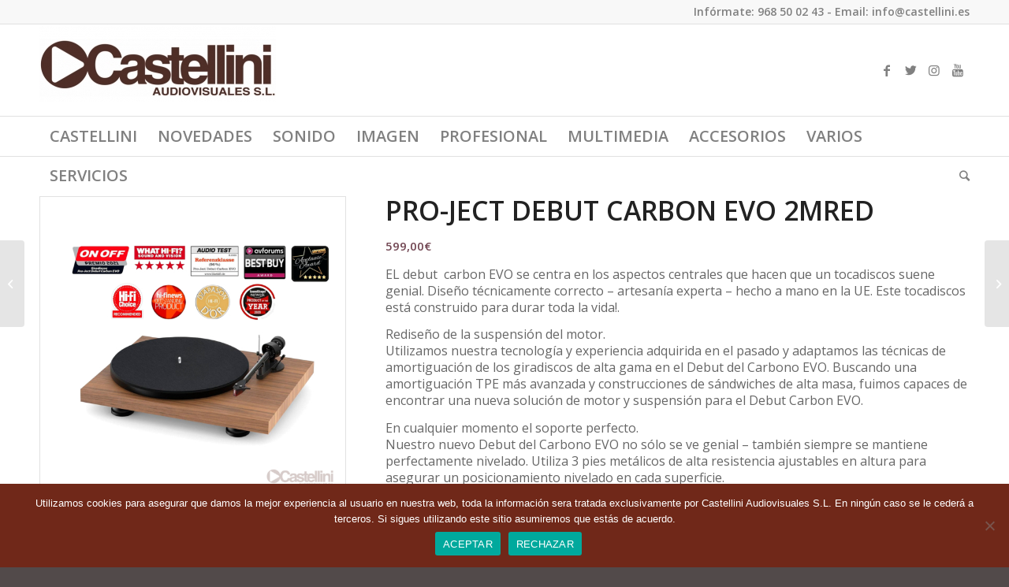

--- FILE ---
content_type: text/html; charset=UTF-8
request_url: https://castellini.es/producto/pro-ject-debut-carbon-evo-2mred/
body_size: 18147
content:
<!DOCTYPE html>
<html lang="es" class="html_stretched responsive av-preloader-disabled av-default-lightbox  html_header_top html_logo_left html_bottom_nav_header html_menu_left html_large html_header_sticky html_header_shrinking_disabled html_header_topbar_active html_mobile_menu_phone html_header_searchicon html_content_align_center html_header_unstick_top_disabled html_header_stretch_disabled html_elegant-blog html_modern-blog html_av-submenu-hidden html_av-submenu-display-click html_av-overlay-side html_av-overlay-side-classic html_av-submenu-noclone html_entry_id_11935 av-cookies-no-cookie-consent av-no-preview html_text_menu_active ">
<head>
<meta charset="UTF-8" />
<meta name="robots" content="index, follow" />


<!-- mobile setting -->
<meta name="viewport" content="width=device-width, initial-scale=1">

<!-- Scripts/CSS and wp_head hook -->
<title>PRO-JECT DEBUT CARBON EVO 2MRED &#8211; Castellini.es</title>
<meta name='robots' content='max-image-preview:large' />
<link rel="alternate" type="application/rss+xml" title="Castellini.es &raquo; Feed" href="https://castellini.es/feed/" />

<!-- google webfont font replacement -->

			<script type='text/javascript'>

				(function() {
					
					/*	check if webfonts are disabled by user setting via cookie - or user must opt in.	*/
					var html = document.getElementsByTagName('html')[0];
					var cookie_check = html.className.indexOf('av-cookies-needs-opt-in') >= 0 || html.className.indexOf('av-cookies-can-opt-out') >= 0;
					var allow_continue = true;
					var silent_accept_cookie = html.className.indexOf('av-cookies-user-silent-accept') >= 0;

					if( cookie_check && ! silent_accept_cookie )
					{
						if( ! document.cookie.match(/aviaCookieConsent/) || html.className.indexOf('av-cookies-session-refused') >= 0 )
						{
							allow_continue = false;
						}
						else
						{
							if( ! document.cookie.match(/aviaPrivacyRefuseCookiesHideBar/) )
							{
								allow_continue = false;
							}
							else if( ! document.cookie.match(/aviaPrivacyEssentialCookiesEnabled/) )
							{
								allow_continue = false;
							}
							else if( document.cookie.match(/aviaPrivacyGoogleWebfontsDisabled/) )
							{
								allow_continue = false;
							}
						}
					}
					
					if( allow_continue )
					{
						var f = document.createElement('link');
					
						f.type 	= 'text/css';
						f.rel 	= 'stylesheet';
						f.href 	= '//fonts.googleapis.com/css?family=Open+Sans:400,600';
						f.id 	= 'avia-google-webfont';

						document.getElementsByTagName('head')[0].appendChild(f);
					}
				})();
			
			</script>
			<script type="text/javascript">
/* <![CDATA[ */
window._wpemojiSettings = {"baseUrl":"https:\/\/s.w.org\/images\/core\/emoji\/15.0.3\/72x72\/","ext":".png","svgUrl":"https:\/\/s.w.org\/images\/core\/emoji\/15.0.3\/svg\/","svgExt":".svg","source":{"concatemoji":"https:\/\/castellini.es\/wp-includes\/js\/wp-emoji-release.min.js?ver=6.5.7"}};
/*! This file is auto-generated */
!function(i,n){var o,s,e;function c(e){try{var t={supportTests:e,timestamp:(new Date).valueOf()};sessionStorage.setItem(o,JSON.stringify(t))}catch(e){}}function p(e,t,n){e.clearRect(0,0,e.canvas.width,e.canvas.height),e.fillText(t,0,0);var t=new Uint32Array(e.getImageData(0,0,e.canvas.width,e.canvas.height).data),r=(e.clearRect(0,0,e.canvas.width,e.canvas.height),e.fillText(n,0,0),new Uint32Array(e.getImageData(0,0,e.canvas.width,e.canvas.height).data));return t.every(function(e,t){return e===r[t]})}function u(e,t,n){switch(t){case"flag":return n(e,"\ud83c\udff3\ufe0f\u200d\u26a7\ufe0f","\ud83c\udff3\ufe0f\u200b\u26a7\ufe0f")?!1:!n(e,"\ud83c\uddfa\ud83c\uddf3","\ud83c\uddfa\u200b\ud83c\uddf3")&&!n(e,"\ud83c\udff4\udb40\udc67\udb40\udc62\udb40\udc65\udb40\udc6e\udb40\udc67\udb40\udc7f","\ud83c\udff4\u200b\udb40\udc67\u200b\udb40\udc62\u200b\udb40\udc65\u200b\udb40\udc6e\u200b\udb40\udc67\u200b\udb40\udc7f");case"emoji":return!n(e,"\ud83d\udc26\u200d\u2b1b","\ud83d\udc26\u200b\u2b1b")}return!1}function f(e,t,n){var r="undefined"!=typeof WorkerGlobalScope&&self instanceof WorkerGlobalScope?new OffscreenCanvas(300,150):i.createElement("canvas"),a=r.getContext("2d",{willReadFrequently:!0}),o=(a.textBaseline="top",a.font="600 32px Arial",{});return e.forEach(function(e){o[e]=t(a,e,n)}),o}function t(e){var t=i.createElement("script");t.src=e,t.defer=!0,i.head.appendChild(t)}"undefined"!=typeof Promise&&(o="wpEmojiSettingsSupports",s=["flag","emoji"],n.supports={everything:!0,everythingExceptFlag:!0},e=new Promise(function(e){i.addEventListener("DOMContentLoaded",e,{once:!0})}),new Promise(function(t){var n=function(){try{var e=JSON.parse(sessionStorage.getItem(o));if("object"==typeof e&&"number"==typeof e.timestamp&&(new Date).valueOf()<e.timestamp+604800&&"object"==typeof e.supportTests)return e.supportTests}catch(e){}return null}();if(!n){if("undefined"!=typeof Worker&&"undefined"!=typeof OffscreenCanvas&&"undefined"!=typeof URL&&URL.createObjectURL&&"undefined"!=typeof Blob)try{var e="postMessage("+f.toString()+"("+[JSON.stringify(s),u.toString(),p.toString()].join(",")+"));",r=new Blob([e],{type:"text/javascript"}),a=new Worker(URL.createObjectURL(r),{name:"wpTestEmojiSupports"});return void(a.onmessage=function(e){c(n=e.data),a.terminate(),t(n)})}catch(e){}c(n=f(s,u,p))}t(n)}).then(function(e){for(var t in e)n.supports[t]=e[t],n.supports.everything=n.supports.everything&&n.supports[t],"flag"!==t&&(n.supports.everythingExceptFlag=n.supports.everythingExceptFlag&&n.supports[t]);n.supports.everythingExceptFlag=n.supports.everythingExceptFlag&&!n.supports.flag,n.DOMReady=!1,n.readyCallback=function(){n.DOMReady=!0}}).then(function(){return e}).then(function(){var e;n.supports.everything||(n.readyCallback(),(e=n.source||{}).concatemoji?t(e.concatemoji):e.wpemoji&&e.twemoji&&(t(e.twemoji),t(e.wpemoji)))}))}((window,document),window._wpemojiSettings);
/* ]]> */
</script>
<link rel='stylesheet' id='avia-woocommerce-css-css' href='https://castellini.es/wp-content/themes/enfold/config-woocommerce/woocommerce-mod.css?ver=6.5.7' type='text/css' media='all' />
<link rel='stylesheet' id='avia-grid-css' href='https://castellini.es/wp-content/themes/enfold/css/grid.css?ver=4.7.3' type='text/css' media='all' />
<link rel='stylesheet' id='avia-base-css' href='https://castellini.es/wp-content/themes/enfold/css/base.css?ver=4.7.3' type='text/css' media='all' />
<link rel='stylesheet' id='avia-layout-css' href='https://castellini.es/wp-content/themes/enfold/css/layout.css?ver=4.7.3' type='text/css' media='all' />
<link rel='stylesheet' id='avia-module-audioplayer-css' href='https://castellini.es/wp-content/themes/enfold/config-templatebuilder/avia-shortcodes/audio-player/audio-player.css?ver=6.5.7' type='text/css' media='all' />
<link rel='stylesheet' id='avia-module-blog-css' href='https://castellini.es/wp-content/themes/enfold/config-templatebuilder/avia-shortcodes/blog/blog.css?ver=6.5.7' type='text/css' media='all' />
<link rel='stylesheet' id='avia-module-postslider-css' href='https://castellini.es/wp-content/themes/enfold/config-templatebuilder/avia-shortcodes/postslider/postslider.css?ver=6.5.7' type='text/css' media='all' />
<link rel='stylesheet' id='avia-module-button-css' href='https://castellini.es/wp-content/themes/enfold/config-templatebuilder/avia-shortcodes/buttons/buttons.css?ver=6.5.7' type='text/css' media='all' />
<link rel='stylesheet' id='avia-module-buttonrow-css' href='https://castellini.es/wp-content/themes/enfold/config-templatebuilder/avia-shortcodes/buttonrow/buttonrow.css?ver=6.5.7' type='text/css' media='all' />
<link rel='stylesheet' id='avia-module-button-fullwidth-css' href='https://castellini.es/wp-content/themes/enfold/config-templatebuilder/avia-shortcodes/buttons_fullwidth/buttons_fullwidth.css?ver=6.5.7' type='text/css' media='all' />
<link rel='stylesheet' id='avia-module-catalogue-css' href='https://castellini.es/wp-content/themes/enfold/config-templatebuilder/avia-shortcodes/catalogue/catalogue.css?ver=6.5.7' type='text/css' media='all' />
<link rel='stylesheet' id='avia-module-comments-css' href='https://castellini.es/wp-content/themes/enfold/config-templatebuilder/avia-shortcodes/comments/comments.css?ver=6.5.7' type='text/css' media='all' />
<link rel='stylesheet' id='avia-module-contact-css' href='https://castellini.es/wp-content/themes/enfold/config-templatebuilder/avia-shortcodes/contact/contact.css?ver=6.5.7' type='text/css' media='all' />
<link rel='stylesheet' id='avia-module-slideshow-css' href='https://castellini.es/wp-content/themes/enfold/config-templatebuilder/avia-shortcodes/slideshow/slideshow.css?ver=6.5.7' type='text/css' media='all' />
<link rel='stylesheet' id='avia-module-slideshow-contentpartner-css' href='https://castellini.es/wp-content/themes/enfold/config-templatebuilder/avia-shortcodes/contentslider/contentslider.css?ver=6.5.7' type='text/css' media='all' />
<link rel='stylesheet' id='avia-module-countdown-css' href='https://castellini.es/wp-content/themes/enfold/config-templatebuilder/avia-shortcodes/countdown/countdown.css?ver=6.5.7' type='text/css' media='all' />
<link rel='stylesheet' id='avia-module-gallery-css' href='https://castellini.es/wp-content/themes/enfold/config-templatebuilder/avia-shortcodes/gallery/gallery.css?ver=6.5.7' type='text/css' media='all' />
<link rel='stylesheet' id='avia-module-gallery-hor-css' href='https://castellini.es/wp-content/themes/enfold/config-templatebuilder/avia-shortcodes/gallery_horizontal/gallery_horizontal.css?ver=6.5.7' type='text/css' media='all' />
<link rel='stylesheet' id='avia-module-maps-css' href='https://castellini.es/wp-content/themes/enfold/config-templatebuilder/avia-shortcodes/google_maps/google_maps.css?ver=6.5.7' type='text/css' media='all' />
<link rel='stylesheet' id='avia-module-gridrow-css' href='https://castellini.es/wp-content/themes/enfold/config-templatebuilder/avia-shortcodes/grid_row/grid_row.css?ver=6.5.7' type='text/css' media='all' />
<link rel='stylesheet' id='avia-module-heading-css' href='https://castellini.es/wp-content/themes/enfold/config-templatebuilder/avia-shortcodes/heading/heading.css?ver=6.5.7' type='text/css' media='all' />
<link rel='stylesheet' id='avia-module-rotator-css' href='https://castellini.es/wp-content/themes/enfold/config-templatebuilder/avia-shortcodes/headline_rotator/headline_rotator.css?ver=6.5.7' type='text/css' media='all' />
<link rel='stylesheet' id='avia-module-hr-css' href='https://castellini.es/wp-content/themes/enfold/config-templatebuilder/avia-shortcodes/hr/hr.css?ver=6.5.7' type='text/css' media='all' />
<link rel='stylesheet' id='avia-module-icon-css' href='https://castellini.es/wp-content/themes/enfold/config-templatebuilder/avia-shortcodes/icon/icon.css?ver=6.5.7' type='text/css' media='all' />
<link rel='stylesheet' id='avia-module-iconbox-css' href='https://castellini.es/wp-content/themes/enfold/config-templatebuilder/avia-shortcodes/iconbox/iconbox.css?ver=6.5.7' type='text/css' media='all' />
<link rel='stylesheet' id='avia-module-icongrid-css' href='https://castellini.es/wp-content/themes/enfold/config-templatebuilder/avia-shortcodes/icongrid/icongrid.css?ver=6.5.7' type='text/css' media='all' />
<link rel='stylesheet' id='avia-module-iconlist-css' href='https://castellini.es/wp-content/themes/enfold/config-templatebuilder/avia-shortcodes/iconlist/iconlist.css?ver=6.5.7' type='text/css' media='all' />
<link rel='stylesheet' id='avia-module-image-css' href='https://castellini.es/wp-content/themes/enfold/config-templatebuilder/avia-shortcodes/image/image.css?ver=6.5.7' type='text/css' media='all' />
<link rel='stylesheet' id='avia-module-hotspot-css' href='https://castellini.es/wp-content/themes/enfold/config-templatebuilder/avia-shortcodes/image_hotspots/image_hotspots.css?ver=6.5.7' type='text/css' media='all' />
<link rel='stylesheet' id='avia-module-magazine-css' href='https://castellini.es/wp-content/themes/enfold/config-templatebuilder/avia-shortcodes/magazine/magazine.css?ver=6.5.7' type='text/css' media='all' />
<link rel='stylesheet' id='avia-module-masonry-css' href='https://castellini.es/wp-content/themes/enfold/config-templatebuilder/avia-shortcodes/masonry_entries/masonry_entries.css?ver=6.5.7' type='text/css' media='all' />
<link rel='stylesheet' id='avia-siteloader-css' href='https://castellini.es/wp-content/themes/enfold/css/avia-snippet-site-preloader.css?ver=6.5.7' type='text/css' media='all' />
<link rel='stylesheet' id='avia-module-menu-css' href='https://castellini.es/wp-content/themes/enfold/config-templatebuilder/avia-shortcodes/menu/menu.css?ver=6.5.7' type='text/css' media='all' />
<link rel='stylesheet' id='avia-modfule-notification-css' href='https://castellini.es/wp-content/themes/enfold/config-templatebuilder/avia-shortcodes/notification/notification.css?ver=6.5.7' type='text/css' media='all' />
<link rel='stylesheet' id='avia-module-numbers-css' href='https://castellini.es/wp-content/themes/enfold/config-templatebuilder/avia-shortcodes/numbers/numbers.css?ver=6.5.7' type='text/css' media='all' />
<link rel='stylesheet' id='avia-module-portfolio-css' href='https://castellini.es/wp-content/themes/enfold/config-templatebuilder/avia-shortcodes/portfolio/portfolio.css?ver=6.5.7' type='text/css' media='all' />
<link rel='stylesheet' id='avia-module-progress-bar-css' href='https://castellini.es/wp-content/themes/enfold/config-templatebuilder/avia-shortcodes/progressbar/progressbar.css?ver=6.5.7' type='text/css' media='all' />
<link rel='stylesheet' id='avia-module-promobox-css' href='https://castellini.es/wp-content/themes/enfold/config-templatebuilder/avia-shortcodes/promobox/promobox.css?ver=6.5.7' type='text/css' media='all' />
<link rel='stylesheet' id='avia-sc-search-css' href='https://castellini.es/wp-content/themes/enfold/config-templatebuilder/avia-shortcodes/search/search.css?ver=6.5.7' type='text/css' media='all' />
<link rel='stylesheet' id='avia-module-slideshow-accordion-css' href='https://castellini.es/wp-content/themes/enfold/config-templatebuilder/avia-shortcodes/slideshow_accordion/slideshow_accordion.css?ver=6.5.7' type='text/css' media='all' />
<link rel='stylesheet' id='avia-module-slideshow-feature-image-css' href='https://castellini.es/wp-content/themes/enfold/config-templatebuilder/avia-shortcodes/slideshow_feature_image/slideshow_feature_image.css?ver=6.5.7' type='text/css' media='all' />
<link rel='stylesheet' id='avia-module-slideshow-fullsize-css' href='https://castellini.es/wp-content/themes/enfold/config-templatebuilder/avia-shortcodes/slideshow_fullsize/slideshow_fullsize.css?ver=6.5.7' type='text/css' media='all' />
<link rel='stylesheet' id='avia-module-slideshow-fullscreen-css' href='https://castellini.es/wp-content/themes/enfold/config-templatebuilder/avia-shortcodes/slideshow_fullscreen/slideshow_fullscreen.css?ver=6.5.7' type='text/css' media='all' />
<link rel='stylesheet' id='avia-module-slideshow-ls-css' href='https://castellini.es/wp-content/themes/enfold/config-templatebuilder/avia-shortcodes/slideshow_layerslider/slideshow_layerslider.css?ver=6.5.7' type='text/css' media='all' />
<link rel='stylesheet' id='avia-module-social-css' href='https://castellini.es/wp-content/themes/enfold/config-templatebuilder/avia-shortcodes/social_share/social_share.css?ver=6.5.7' type='text/css' media='all' />
<link rel='stylesheet' id='avia-module-tabsection-css' href='https://castellini.es/wp-content/themes/enfold/config-templatebuilder/avia-shortcodes/tab_section/tab_section.css?ver=6.5.7' type='text/css' media='all' />
<link rel='stylesheet' id='avia-module-table-css' href='https://castellini.es/wp-content/themes/enfold/config-templatebuilder/avia-shortcodes/table/table.css?ver=6.5.7' type='text/css' media='all' />
<link rel='stylesheet' id='avia-module-tabs-css' href='https://castellini.es/wp-content/themes/enfold/config-templatebuilder/avia-shortcodes/tabs/tabs.css?ver=6.5.7' type='text/css' media='all' />
<link rel='stylesheet' id='avia-module-team-css' href='https://castellini.es/wp-content/themes/enfold/config-templatebuilder/avia-shortcodes/team/team.css?ver=6.5.7' type='text/css' media='all' />
<link rel='stylesheet' id='avia-module-testimonials-css' href='https://castellini.es/wp-content/themes/enfold/config-templatebuilder/avia-shortcodes/testimonials/testimonials.css?ver=6.5.7' type='text/css' media='all' />
<link rel='stylesheet' id='avia-module-timeline-css' href='https://castellini.es/wp-content/themes/enfold/config-templatebuilder/avia-shortcodes/timeline/timeline.css?ver=6.5.7' type='text/css' media='all' />
<link rel='stylesheet' id='avia-module-toggles-css' href='https://castellini.es/wp-content/themes/enfold/config-templatebuilder/avia-shortcodes/toggles/toggles.css?ver=6.5.7' type='text/css' media='all' />
<link rel='stylesheet' id='avia-module-video-css' href='https://castellini.es/wp-content/themes/enfold/config-templatebuilder/avia-shortcodes/video/video.css?ver=6.5.7' type='text/css' media='all' />
<style id='wp-emoji-styles-inline-css' type='text/css'>

	img.wp-smiley, img.emoji {
		display: inline !important;
		border: none !important;
		box-shadow: none !important;
		height: 1em !important;
		width: 1em !important;
		margin: 0 0.07em !important;
		vertical-align: -0.1em !important;
		background: none !important;
		padding: 0 !important;
	}
</style>
<link rel='stylesheet' id='wp-block-library-css' href='https://castellini.es/wp-includes/css/dist/block-library/style.min.css?ver=6.5.7' type='text/css' media='all' />
<link rel='stylesheet' id='wc-block-style-css' href='https://castellini.es/wp-content/plugins/woocommerce/packages/woocommerce-blocks/build/style.css?ver=2.5.14' type='text/css' media='all' />
<style id='classic-theme-styles-inline-css' type='text/css'>
/*! This file is auto-generated */
.wp-block-button__link{color:#fff;background-color:#32373c;border-radius:9999px;box-shadow:none;text-decoration:none;padding:calc(.667em + 2px) calc(1.333em + 2px);font-size:1.125em}.wp-block-file__button{background:#32373c;color:#fff;text-decoration:none}
</style>
<style id='global-styles-inline-css' type='text/css'>
body{--wp--preset--color--black: #000000;--wp--preset--color--cyan-bluish-gray: #abb8c3;--wp--preset--color--white: #ffffff;--wp--preset--color--pale-pink: #f78da7;--wp--preset--color--vivid-red: #cf2e2e;--wp--preset--color--luminous-vivid-orange: #ff6900;--wp--preset--color--luminous-vivid-amber: #fcb900;--wp--preset--color--light-green-cyan: #7bdcb5;--wp--preset--color--vivid-green-cyan: #00d084;--wp--preset--color--pale-cyan-blue: #8ed1fc;--wp--preset--color--vivid-cyan-blue: #0693e3;--wp--preset--color--vivid-purple: #9b51e0;--wp--preset--gradient--vivid-cyan-blue-to-vivid-purple: linear-gradient(135deg,rgba(6,147,227,1) 0%,rgb(155,81,224) 100%);--wp--preset--gradient--light-green-cyan-to-vivid-green-cyan: linear-gradient(135deg,rgb(122,220,180) 0%,rgb(0,208,130) 100%);--wp--preset--gradient--luminous-vivid-amber-to-luminous-vivid-orange: linear-gradient(135deg,rgba(252,185,0,1) 0%,rgba(255,105,0,1) 100%);--wp--preset--gradient--luminous-vivid-orange-to-vivid-red: linear-gradient(135deg,rgba(255,105,0,1) 0%,rgb(207,46,46) 100%);--wp--preset--gradient--very-light-gray-to-cyan-bluish-gray: linear-gradient(135deg,rgb(238,238,238) 0%,rgb(169,184,195) 100%);--wp--preset--gradient--cool-to-warm-spectrum: linear-gradient(135deg,rgb(74,234,220) 0%,rgb(151,120,209) 20%,rgb(207,42,186) 40%,rgb(238,44,130) 60%,rgb(251,105,98) 80%,rgb(254,248,76) 100%);--wp--preset--gradient--blush-light-purple: linear-gradient(135deg,rgb(255,206,236) 0%,rgb(152,150,240) 100%);--wp--preset--gradient--blush-bordeaux: linear-gradient(135deg,rgb(254,205,165) 0%,rgb(254,45,45) 50%,rgb(107,0,62) 100%);--wp--preset--gradient--luminous-dusk: linear-gradient(135deg,rgb(255,203,112) 0%,rgb(199,81,192) 50%,rgb(65,88,208) 100%);--wp--preset--gradient--pale-ocean: linear-gradient(135deg,rgb(255,245,203) 0%,rgb(182,227,212) 50%,rgb(51,167,181) 100%);--wp--preset--gradient--electric-grass: linear-gradient(135deg,rgb(202,248,128) 0%,rgb(113,206,126) 100%);--wp--preset--gradient--midnight: linear-gradient(135deg,rgb(2,3,129) 0%,rgb(40,116,252) 100%);--wp--preset--font-size--small: 13px;--wp--preset--font-size--medium: 20px;--wp--preset--font-size--large: 36px;--wp--preset--font-size--x-large: 42px;--wp--preset--spacing--20: 0.44rem;--wp--preset--spacing--30: 0.67rem;--wp--preset--spacing--40: 1rem;--wp--preset--spacing--50: 1.5rem;--wp--preset--spacing--60: 2.25rem;--wp--preset--spacing--70: 3.38rem;--wp--preset--spacing--80: 5.06rem;--wp--preset--shadow--natural: 6px 6px 9px rgba(0, 0, 0, 0.2);--wp--preset--shadow--deep: 12px 12px 50px rgba(0, 0, 0, 0.4);--wp--preset--shadow--sharp: 6px 6px 0px rgba(0, 0, 0, 0.2);--wp--preset--shadow--outlined: 6px 6px 0px -3px rgba(255, 255, 255, 1), 6px 6px rgba(0, 0, 0, 1);--wp--preset--shadow--crisp: 6px 6px 0px rgba(0, 0, 0, 1);}:where(.is-layout-flex){gap: 0.5em;}:where(.is-layout-grid){gap: 0.5em;}body .is-layout-flex{display: flex;}body .is-layout-flex{flex-wrap: wrap;align-items: center;}body .is-layout-flex > *{margin: 0;}body .is-layout-grid{display: grid;}body .is-layout-grid > *{margin: 0;}:where(.wp-block-columns.is-layout-flex){gap: 2em;}:where(.wp-block-columns.is-layout-grid){gap: 2em;}:where(.wp-block-post-template.is-layout-flex){gap: 1.25em;}:where(.wp-block-post-template.is-layout-grid){gap: 1.25em;}.has-black-color{color: var(--wp--preset--color--black) !important;}.has-cyan-bluish-gray-color{color: var(--wp--preset--color--cyan-bluish-gray) !important;}.has-white-color{color: var(--wp--preset--color--white) !important;}.has-pale-pink-color{color: var(--wp--preset--color--pale-pink) !important;}.has-vivid-red-color{color: var(--wp--preset--color--vivid-red) !important;}.has-luminous-vivid-orange-color{color: var(--wp--preset--color--luminous-vivid-orange) !important;}.has-luminous-vivid-amber-color{color: var(--wp--preset--color--luminous-vivid-amber) !important;}.has-light-green-cyan-color{color: var(--wp--preset--color--light-green-cyan) !important;}.has-vivid-green-cyan-color{color: var(--wp--preset--color--vivid-green-cyan) !important;}.has-pale-cyan-blue-color{color: var(--wp--preset--color--pale-cyan-blue) !important;}.has-vivid-cyan-blue-color{color: var(--wp--preset--color--vivid-cyan-blue) !important;}.has-vivid-purple-color{color: var(--wp--preset--color--vivid-purple) !important;}.has-black-background-color{background-color: var(--wp--preset--color--black) !important;}.has-cyan-bluish-gray-background-color{background-color: var(--wp--preset--color--cyan-bluish-gray) !important;}.has-white-background-color{background-color: var(--wp--preset--color--white) !important;}.has-pale-pink-background-color{background-color: var(--wp--preset--color--pale-pink) !important;}.has-vivid-red-background-color{background-color: var(--wp--preset--color--vivid-red) !important;}.has-luminous-vivid-orange-background-color{background-color: var(--wp--preset--color--luminous-vivid-orange) !important;}.has-luminous-vivid-amber-background-color{background-color: var(--wp--preset--color--luminous-vivid-amber) !important;}.has-light-green-cyan-background-color{background-color: var(--wp--preset--color--light-green-cyan) !important;}.has-vivid-green-cyan-background-color{background-color: var(--wp--preset--color--vivid-green-cyan) !important;}.has-pale-cyan-blue-background-color{background-color: var(--wp--preset--color--pale-cyan-blue) !important;}.has-vivid-cyan-blue-background-color{background-color: var(--wp--preset--color--vivid-cyan-blue) !important;}.has-vivid-purple-background-color{background-color: var(--wp--preset--color--vivid-purple) !important;}.has-black-border-color{border-color: var(--wp--preset--color--black) !important;}.has-cyan-bluish-gray-border-color{border-color: var(--wp--preset--color--cyan-bluish-gray) !important;}.has-white-border-color{border-color: var(--wp--preset--color--white) !important;}.has-pale-pink-border-color{border-color: var(--wp--preset--color--pale-pink) !important;}.has-vivid-red-border-color{border-color: var(--wp--preset--color--vivid-red) !important;}.has-luminous-vivid-orange-border-color{border-color: var(--wp--preset--color--luminous-vivid-orange) !important;}.has-luminous-vivid-amber-border-color{border-color: var(--wp--preset--color--luminous-vivid-amber) !important;}.has-light-green-cyan-border-color{border-color: var(--wp--preset--color--light-green-cyan) !important;}.has-vivid-green-cyan-border-color{border-color: var(--wp--preset--color--vivid-green-cyan) !important;}.has-pale-cyan-blue-border-color{border-color: var(--wp--preset--color--pale-cyan-blue) !important;}.has-vivid-cyan-blue-border-color{border-color: var(--wp--preset--color--vivid-cyan-blue) !important;}.has-vivid-purple-border-color{border-color: var(--wp--preset--color--vivid-purple) !important;}.has-vivid-cyan-blue-to-vivid-purple-gradient-background{background: var(--wp--preset--gradient--vivid-cyan-blue-to-vivid-purple) !important;}.has-light-green-cyan-to-vivid-green-cyan-gradient-background{background: var(--wp--preset--gradient--light-green-cyan-to-vivid-green-cyan) !important;}.has-luminous-vivid-amber-to-luminous-vivid-orange-gradient-background{background: var(--wp--preset--gradient--luminous-vivid-amber-to-luminous-vivid-orange) !important;}.has-luminous-vivid-orange-to-vivid-red-gradient-background{background: var(--wp--preset--gradient--luminous-vivid-orange-to-vivid-red) !important;}.has-very-light-gray-to-cyan-bluish-gray-gradient-background{background: var(--wp--preset--gradient--very-light-gray-to-cyan-bluish-gray) !important;}.has-cool-to-warm-spectrum-gradient-background{background: var(--wp--preset--gradient--cool-to-warm-spectrum) !important;}.has-blush-light-purple-gradient-background{background: var(--wp--preset--gradient--blush-light-purple) !important;}.has-blush-bordeaux-gradient-background{background: var(--wp--preset--gradient--blush-bordeaux) !important;}.has-luminous-dusk-gradient-background{background: var(--wp--preset--gradient--luminous-dusk) !important;}.has-pale-ocean-gradient-background{background: var(--wp--preset--gradient--pale-ocean) !important;}.has-electric-grass-gradient-background{background: var(--wp--preset--gradient--electric-grass) !important;}.has-midnight-gradient-background{background: var(--wp--preset--gradient--midnight) !important;}.has-small-font-size{font-size: var(--wp--preset--font-size--small) !important;}.has-medium-font-size{font-size: var(--wp--preset--font-size--medium) !important;}.has-large-font-size{font-size: var(--wp--preset--font-size--large) !important;}.has-x-large-font-size{font-size: var(--wp--preset--font-size--x-large) !important;}
.wp-block-navigation a:where(:not(.wp-element-button)){color: inherit;}
:where(.wp-block-post-template.is-layout-flex){gap: 1.25em;}:where(.wp-block-post-template.is-layout-grid){gap: 1.25em;}
:where(.wp-block-columns.is-layout-flex){gap: 2em;}:where(.wp-block-columns.is-layout-grid){gap: 2em;}
.wp-block-pullquote{font-size: 1.5em;line-height: 1.6;}
</style>
<link rel='stylesheet' id='cookie-notice-front-css' href='https://castellini.es/wp-content/plugins/cookie-notice/css/front.min.css?ver=2.5.7' type='text/css' media='all' />
<style id='woocommerce-inline-inline-css' type='text/css'>
.woocommerce form .form-row .required { visibility: visible; }
</style>
<link rel='stylesheet' id='avia-scs-css' href='https://castellini.es/wp-content/themes/enfold/css/shortcodes.css?ver=4.7.3' type='text/css' media='all' />
<link rel='stylesheet' id='avia-popup-css-css' href='https://castellini.es/wp-content/themes/enfold/js/aviapopup/magnific-popup.css?ver=4.7.3' type='text/css' media='screen' />
<link rel='stylesheet' id='avia-lightbox-css' href='https://castellini.es/wp-content/themes/enfold/css/avia-snippet-lightbox.css?ver=4.7.3' type='text/css' media='screen' />
<link rel='stylesheet' id='avia-widget-css-css' href='https://castellini.es/wp-content/themes/enfold/css/avia-snippet-widget.css?ver=4.7.3' type='text/css' media='screen' />
<link rel='stylesheet' id='avia-dynamic-css' href='https://castellini.es/wp-content/uploads/dynamic_avia/enfold.css?ver=61348192c4d74' type='text/css' media='all' />
<link rel='stylesheet' id='avia-custom-css' href='https://castellini.es/wp-content/themes/enfold/css/custom.css?ver=4.7.3' type='text/css' media='all' />
<script type="text/javascript" src="https://castellini.es/wp-includes/js/jquery/jquery.min.js?ver=3.7.1" id="jquery-core-js"></script>
<script type="text/javascript" src="https://castellini.es/wp-includes/js/jquery/jquery-migrate.min.js?ver=3.4.1" id="jquery-migrate-js"></script>
<script type="text/javascript" src="https://castellini.es/wp-content/themes/enfold/js/avia-compat.js?ver=4.7.3" id="avia-compat-js"></script>
<link rel="https://api.w.org/" href="https://castellini.es/wp-json/" /><link rel="alternate" type="application/json" href="https://castellini.es/wp-json/wp/v2/product/11935" /><link rel="EditURI" type="application/rsd+xml" title="RSD" href="https://castellini.es/xmlrpc.php?rsd" />
<meta name="generator" content="WordPress 6.5.7" />
<meta name="generator" content="WooCommerce 4.0.2" />
<link rel="canonical" href="https://castellini.es/producto/pro-ject-debut-carbon-evo-2mred/" />
<link rel='shortlink' href='https://castellini.es/?p=11935' />
<link rel="alternate" type="application/json+oembed" href="https://castellini.es/wp-json/oembed/1.0/embed?url=https%3A%2F%2Fcastellini.es%2Fproducto%2Fpro-ject-debut-carbon-evo-2mred%2F" />
<link rel="alternate" type="text/xml+oembed" href="https://castellini.es/wp-json/oembed/1.0/embed?url=https%3A%2F%2Fcastellini.es%2Fproducto%2Fpro-ject-debut-carbon-evo-2mred%2F&#038;format=xml" />
<link rel="profile" href="http://gmpg.org/xfn/11" />
<link rel="alternate" type="application/rss+xml" title="Castellini.es RSS2 Feed" href="https://castellini.es/feed/" />
<link rel="pingback" href="https://castellini.es/xmlrpc.php" />
<!--[if lt IE 9]><script src="https://castellini.es/wp-content/themes/enfold/js/html5shiv.js"></script><![endif]-->

	<noscript><style>.woocommerce-product-gallery{ opacity: 1 !important; }</style></noscript>
	<link rel="icon" href="https://castellini.es/wp-content/uploads/2020/03/cropped-LOGO-REDES-MARRON-01-32x32.png" sizes="32x32" />
<link rel="icon" href="https://castellini.es/wp-content/uploads/2020/03/cropped-LOGO-REDES-MARRON-01-192x192.png" sizes="192x192" />
<link rel="apple-touch-icon" href="https://castellini.es/wp-content/uploads/2020/03/cropped-LOGO-REDES-MARRON-01-180x180.png" />
<meta name="msapplication-TileImage" content="https://castellini.es/wp-content/uploads/2020/03/cropped-LOGO-REDES-MARRON-01-270x270.png" />
<style type='text/css'>
@font-face {font-family: 'entypo-fontello'; font-weight: normal; font-style: normal; font-display: auto;
src: url('https://castellini.es/wp-content/themes/enfold/config-templatebuilder/avia-template-builder/assets/fonts/entypo-fontello.eot');
src: url('https://castellini.es/wp-content/themes/enfold/config-templatebuilder/avia-template-builder/assets/fonts/entypo-fontello.eot?#iefix') format('embedded-opentype'), 
url('https://castellini.es/wp-content/themes/enfold/config-templatebuilder/avia-template-builder/assets/fonts/entypo-fontello.woff') format('woff'),
url('https://castellini.es/wp-content/themes/enfold/config-templatebuilder/avia-template-builder/assets/fonts/entypo-fontello.woff2') format('woff2'),
url('https://castellini.es/wp-content/themes/enfold/config-templatebuilder/avia-template-builder/assets/fonts/entypo-fontello.ttf') format('truetype'), 
url('https://castellini.es/wp-content/themes/enfold/config-templatebuilder/avia-template-builder/assets/fonts/entypo-fontello.svg#entypo-fontello') format('svg');
} #top .avia-font-entypo-fontello, body .avia-font-entypo-fontello, html body [data-av_iconfont='entypo-fontello']:before{ font-family: 'entypo-fontello'; }
</style>

<!--
Debugging Info for Theme support: 

Theme: Enfold
Version: 4.7.3
Installed: enfold
AviaFramework Version: 5.0
AviaBuilder Version: 4.7.1.1
aviaElementManager Version: 1.0.1
ML:128-PU:11-PLA:4
WP:6.5.7
Compress: CSS:disabled - JS:disabled
Updates: disabled
PLAu:3
-->
</head>




<body id="top" class="product-template-default single single-product postid-11935  rtl_columns stretched open_sans theme-enfold cookies-not-set woocommerce woocommerce-page woocommerce-no-js" itemscope="itemscope" itemtype="https://schema.org/WebPage" >

	
	<div id='wrap_all'>

	
<header id='header' class='all_colors header_color light_bg_color  av_header_top av_logo_left av_bottom_nav_header av_menu_left av_large av_header_sticky av_header_shrinking_disabled av_header_stretch_disabled av_mobile_menu_phone av_header_searchicon av_header_unstick_top_disabled av_header_border_disabled'  role="banner" itemscope="itemscope" itemtype="https://schema.org/WPHeader" >

		<div id='header_meta' class='container_wrap container_wrap_meta  av_icon_active_main av_phone_active_right av_extra_header_active av_entry_id_11935'>
		
			      <div class='container'>
			      <div class='phone-info '><span>Infórmate: 968 50 02 43 - Email: info@castellini.es</span></div>			      </div>
		</div>

		<div  id='header_main' class='container_wrap container_wrap_logo'>
	
        <ul  class = 'menu-item cart_dropdown ' data-success='se ha añadido a la cesta'><li class='cart_dropdown_first'><a class='cart_dropdown_link' href='https://castellini.es/carrito/'><span aria-hidden='true' data-av_icon='' data-av_iconfont='entypo-fontello'></span><span class='av-cart-counter'>0</span><span class='avia_hidden_link_text'>Carrito de Compra</span></a><!--<span class='cart_subtotal'><span class="woocommerce-Price-amount amount">0,00<span class="woocommerce-Price-currencySymbol">&euro;</span></span></span>--><div class='dropdown_widget dropdown_widget_cart'><div class='avia-arrow'></div><div class="widget_shopping_cart_content"></div></div></li></ul><div class='container av-logo-container'><div class='inner-container'><span class='logo'><a href='https://castellini.es/'><img height='100' width='300' src='https://castellini.es/wp-content/uploads/2020/04/LOGO-CASTELLINI-09122019l-300x98.jpg' alt='Castellini.es' title='' /></a></span><ul class='noLightbox social_bookmarks icon_count_4'><li class='social_bookmarks_facebook av-social-link-facebook social_icon_1'><a target="_blank" aria-label="Link to Facebook" href='https://www.facebook.com/castellini.audiovisuales.7' aria-hidden='false' data-av_icon='' data-av_iconfont='entypo-fontello' title='Facebook' rel="noopener"><span class='avia_hidden_link_text'>Facebook</span></a></li><li class='social_bookmarks_twitter av-social-link-twitter social_icon_2'><a target="_blank" aria-label="Link to Twitter" href='https://twitter.com/castellini_av' aria-hidden='false' data-av_icon='' data-av_iconfont='entypo-fontello' title='Twitter' rel="noopener"><span class='avia_hidden_link_text'>Twitter</span></a></li><li class='social_bookmarks_instagram av-social-link-instagram social_icon_3'><a target="_blank" aria-label="Link to Instagram" href='https://www.instagram.com/castellini_audiovisuales/' aria-hidden='false' data-av_icon='' data-av_iconfont='entypo-fontello' title='Instagram' rel="noopener"><span class='avia_hidden_link_text'>Instagram</span></a></li><li class='social_bookmarks_youtube av-social-link-youtube social_icon_4'><a target="_blank" aria-label="Link to Youtube" href='https://www.youtube.com/channel/UCSJbkMvlfe0Q6Qh78ZC4Ulg?view_as=subscriber' aria-hidden='false' data-av_icon='' data-av_iconfont='entypo-fontello' title='Youtube' rel="noopener"><span class='avia_hidden_link_text'>Youtube</span></a></li></ul></div></div><div id='header_main_alternate' class='container_wrap'><div class='container'><nav class='main_menu' data-selectname='Selecciona una página'  role="navigation" itemscope="itemscope" itemtype="https://schema.org/SiteNavigationElement" ><div class="avia-menu av-main-nav-wrap"><ul id="avia-menu" class="menu av-main-nav"><li id="menu-item-3278" class="menu-item menu-item-type-custom menu-item-object-custom menu-item-home menu-item-has-children menu-item-top-level menu-item-top-level-1"><a href="http://castellini.es/" itemprop="url"><span class="avia-bullet"></span><span class="avia-menu-text">CASTELLINI</span><span class="avia-menu-fx"><span class="avia-arrow-wrap"><span class="avia-arrow"></span></span></span></a>


<ul class="sub-menu">
	<li id="menu-item-3277" class="menu-item menu-item-type-post_type menu-item-object-page"><a href="https://castellini.es/quienes-somos/" itemprop="url"><span class="avia-bullet"></span><span class="avia-menu-text">QUIENES SOMOS</span></a></li>
	<li id="menu-item-3276" class="menu-item menu-item-type-post_type menu-item-object-page"><a href="https://castellini.es/donde-estamos/" itemprop="url"><span class="avia-bullet"></span><span class="avia-menu-text">DONDE ESTAMOS</span></a></li>
	<li id="menu-item-3297" class="menu-item menu-item-type-post_type menu-item-object-page"><a href="https://castellini.es/primeras-marcas/" itemprop="url"><span class="avia-bullet"></span><span class="avia-menu-text">PRIMERAS MARCAS</span></a></li>
	<li id="menu-item-3334" class="menu-item menu-item-type-post_type menu-item-object-page"><a href="https://castellini.es/proyectos-realizados/" itemprop="url"><span class="avia-bullet"></span><span class="avia-menu-text">PROYECTOS REALIZADOS</span></a></li>
	<li id="menu-item-4031" class="menu-item menu-item-type-post_type menu-item-object-page"><a href="https://castellini.es/blog-2/" itemprop="url"><span class="avia-bullet"></span><span class="avia-menu-text">BLOG</span></a></li>
</ul>
</li>
<li id="menu-item-3299" class="menu-item menu-item-type-custom menu-item-object-custom menu-item-top-level menu-item-top-level-2"><a href="http://castellini.es/?product_cat=novedades" itemprop="url"><span class="avia-bullet"></span><span class="avia-menu-text">NOVEDADES</span><span class="avia-menu-fx"><span class="avia-arrow-wrap"><span class="avia-arrow"></span></span></span></a></li>
<li id="menu-item-4028" class="menu-item menu-item-type-custom menu-item-object-custom menu-item-has-children menu-item-top-level menu-item-top-level-3"><a href="#" itemprop="url"><span class="avia-bullet"></span><span class="avia-menu-text">SONIDO</span><span class="avia-menu-fx"><span class="avia-arrow-wrap"><span class="avia-arrow"></span></span></span></a>


<ul class="sub-menu">
	<li id="menu-item-11421" class="menu-item menu-item-type-taxonomy menu-item-object-product_cat menu-item-has-children"><a href="https://castellini.es/categoria-producto/altavoces-hi-fi/" itemprop="url"><span class="avia-bullet"></span><span class="avia-menu-text">ALTAVOCES HI FI</span></a>
	<ul class="sub-menu">
		<li id="menu-item-11427" class="menu-item menu-item-type-taxonomy menu-item-object-product_cat"><a href="https://castellini.es/categoria-producto/altavoces-hi-fi/altavoces-home-cinema/" itemprop="url"><span class="avia-bullet"></span><span class="avia-menu-text">ALTAVOCES HOME CINEMA</span></a></li>
		<li id="menu-item-11423" class="menu-item menu-item-type-taxonomy menu-item-object-product_cat"><a href="https://castellini.es/categoria-producto/altavoces-hi-fi/altavoces-de-estanteria/" itemprop="url"><span class="avia-bullet"></span><span class="avia-menu-text">ALTAVOCES DE ESTANTERIA</span></a></li>
		<li id="menu-item-11425" class="menu-item menu-item-type-taxonomy menu-item-object-product_cat"><a href="https://castellini.es/categoria-producto/altavoces-hi-fi/altavoz-de-suelo/" itemprop="url"><span class="avia-bullet"></span><span class="avia-menu-text">ALTAVOZ DE SUELO</span></a></li>
		<li id="menu-item-11429" class="menu-item menu-item-type-taxonomy menu-item-object-product_cat"><a href="https://castellini.es/categoria-producto/altavoces-hi-fi/altavoz-central/" itemprop="url"><span class="avia-bullet"></span><span class="avia-menu-text">ALTAVOZ CENTRAL</span></a></li>
		<li id="menu-item-11405" class="menu-item menu-item-type-taxonomy menu-item-object-product_cat menu-item-has-children"><a href="https://castellini.es/categoria-producto/altavoces-hi-fi/subwoofer-hi-fi/" itemprop="url"><span class="avia-bullet"></span><span class="avia-menu-text">SUBWOOFER Hi Fi</span></a>
		<ul class="sub-menu">
			<li id="menu-item-11433" class="menu-item menu-item-type-taxonomy menu-item-object-product_cat"><a href="https://castellini.es/categoria-producto/altavoces-hi-fi/subwoofer-hi-fi/sub-activo/" itemprop="url"><span class="avia-bullet"></span><span class="avia-menu-text">SUB ACTIVO</span></a></li>
			<li id="menu-item-11434" class="menu-item menu-item-type-taxonomy menu-item-object-product_cat"><a href="https://castellini.es/categoria-producto/altavoces-hi-fi/subwoofer-hi-fi/sub-pasivo/" itemprop="url"><span class="avia-bullet"></span><span class="avia-menu-text">SUB PASIVO</span></a></li>
		</ul>
</li>
		<li id="menu-item-11426" class="menu-item menu-item-type-taxonomy menu-item-object-product_cat"><a href="https://castellini.es/categoria-producto/profesional/altavoces-autoamplificados/" itemprop="url"><span class="avia-bullet"></span><span class="avia-menu-text">ALTAVOCES AUTOAMPLIFICADOS</span></a></li>
		<li id="menu-item-11428" class="menu-item menu-item-type-taxonomy menu-item-object-product_cat"><a href="https://castellini.es/categoria-producto/altavoces-hi-fi/altavoz-de-techo-empotrar-pared/" itemprop="url"><span class="avia-bullet"></span><span class="avia-menu-text">ALTAVOZ DE TECHO EMPOTRAR PARED</span></a></li>
		<li id="menu-item-11432" class="menu-item menu-item-type-taxonomy menu-item-object-product_cat"><a href="https://castellini.es/categoria-producto/altavoces-hi-fi/barras-de-sonido/" itemprop="url"><span class="avia-bullet"></span><span class="avia-menu-text">BARRAS DE SONIDO</span></a></li>
		<li id="menu-item-11431" class="menu-item menu-item-type-taxonomy menu-item-object-product_cat"><a href="https://castellini.es/categoria-producto/altavoces-hi-fi/altavoz-efectos-trasero/" itemprop="url"><span class="avia-bullet"></span><span class="avia-menu-text">ALTAVOZ EFECTOS TRASERO</span></a></li>
		<li id="menu-item-11430" class="menu-item menu-item-type-taxonomy menu-item-object-product_cat"><a href="https://castellini.es/categoria-producto/altavoces-hi-fi/altavoz-de-exterior/" itemprop="url"><span class="avia-bullet"></span><span class="avia-menu-text">ALTAVOZ DE EXTERIOR</span></a></li>
	</ul>
</li>
	<li id="menu-item-11413" class="menu-item menu-item-type-taxonomy menu-item-object-product_cat current-product-ancestor current-menu-parent current-product-parent menu-item-has-children"><a href="https://castellini.es/categoria-producto/giradiscos/" itemprop="url"><span class="avia-bullet"></span><span class="avia-menu-text">GIRADISCOS</span></a>
	<ul class="sub-menu">
		<li id="menu-item-11416" class="menu-item menu-item-type-taxonomy menu-item-object-product_cat"><a href="https://castellini.es/categoria-producto/giradiscos/automatico/" itemprop="url"><span class="avia-bullet"></span><span class="avia-menu-text">AUTOMATICO</span></a></li>
		<li id="menu-item-11418" class="menu-item menu-item-type-taxonomy menu-item-object-product_cat current-product-ancestor current-menu-parent current-product-parent"><a href="https://castellini.es/categoria-producto/giradiscos/manual/" itemprop="url"><span class="avia-bullet"></span><span class="avia-menu-text">MANUAL</span></a></li>
	</ul>
</li>
	<li id="menu-item-11236" class="menu-item menu-item-type-custom menu-item-object-custom"><a href="http://castellini.es/?product_cat=reproductores" itemprop="url"><span class="avia-bullet"></span><span class="avia-menu-text">REPRODUCTORES</span></a></li>
	<li id="menu-item-11235" class="menu-item menu-item-type-custom menu-item-object-custom menu-item-has-children"><a href="http://castellini.es/?product_cat=amplificadores%20Hi%20Fi" itemprop="url"><span class="avia-bullet"></span><span class="avia-menu-text">AMPLIFICADORES</span></a>
	<ul class="sub-menu">
		<li id="menu-item-11725" class="menu-item menu-item-type-taxonomy menu-item-object-product_cat"><a href="https://castellini.es/categoria-producto/amplificadores-hi-fi/" itemprop="url"><span class="avia-bullet"></span><span class="avia-menu-text">AMPLIFICADORES Hi Fi</span></a></li>
	</ul>
</li>
	<li id="menu-item-11312" class="menu-item menu-item-type-custom menu-item-object-custom"><a href="http://castellini.es/?product_cat=receptor-av" itemprop="url"><span class="avia-bullet"></span><span class="avia-menu-text">RECEPTOR AV</span></a></li>
	<li id="menu-item-11410" class="menu-item menu-item-type-taxonomy menu-item-object-product_cat"><a href="https://castellini.es/categoria-producto/microcadena/" itemprop="url"><span class="avia-bullet"></span><span class="avia-menu-text">MINI CADENA</span></a></li>
	<li id="menu-item-11537" class="menu-item menu-item-type-taxonomy menu-item-object-product_cat menu-item-has-children"><a href="https://castellini.es/categoria-producto/auriculares/" itemprop="url"><span class="avia-bullet"></span><span class="avia-menu-text">AURICULARES</span></a>
	<ul class="sub-menu">
		<li id="menu-item-11539" class="menu-item menu-item-type-taxonomy menu-item-object-product_cat"><a href="https://castellini.es/categoria-producto/auriculares-hi-fi/" itemprop="url"><span class="avia-bullet"></span><span class="avia-menu-text">AURICULARES HI-FI</span></a></li>
		<li id="menu-item-11546" class="menu-item menu-item-type-taxonomy menu-item-object-product_cat"><a href="https://castellini.es/categoria-producto/auriculares-profesionales/" itemprop="url"><span class="avia-bullet"></span><span class="avia-menu-text">AURICULARES PROFESIONALES</span></a></li>
		<li id="menu-item-11540" class="menu-item menu-item-type-taxonomy menu-item-object-product_cat"><a href="https://castellini.es/categoria-producto/auriculares-in-ear/" itemprop="url"><span class="avia-bullet"></span><span class="avia-menu-text">AURICULARES IN EAR</span></a></li>
		<li id="menu-item-11541" class="menu-item menu-item-type-taxonomy menu-item-object-product_cat"><a href="https://castellini.es/categoria-producto/auriculares-on-ear/" itemprop="url"><span class="avia-bullet"></span><span class="avia-menu-text">AURICULARES ON EAR</span></a></li>
		<li id="menu-item-11542" class="menu-item menu-item-type-taxonomy menu-item-object-product_cat"><a href="https://castellini.es/categoria-producto/auriculares-inalambricos/" itemprop="url"><span class="avia-bullet"></span><span class="avia-menu-text">AURICULARES INALAMBRICOS</span></a></li>
		<li id="menu-item-11544" class="menu-item menu-item-type-taxonomy menu-item-object-product_cat"><a href="https://castellini.es/categoria-producto/auriculares-bluetooth/" itemprop="url"><span class="avia-bullet"></span><span class="avia-menu-text">AURICULARES BLUETOOTH</span></a></li>
		<li id="menu-item-11543" class="menu-item menu-item-type-taxonomy menu-item-object-product_cat"><a href="https://castellini.es/categoria-producto/auriculares-noise-cancelling/" itemprop="url"><span class="avia-bullet"></span><span class="avia-menu-text">AURICULARES NOISE CANCELLING</span></a></li>
	</ul>
</li>
</ul>
</li>
<li id="menu-item-4030" class="menu-item menu-item-type-custom menu-item-object-custom menu-item-has-children menu-item-top-level menu-item-top-level-4"><a href="#" itemprop="url"><span class="avia-bullet"></span><span class="avia-menu-text">IMAGEN</span><span class="avia-menu-fx"><span class="avia-arrow-wrap"><span class="avia-arrow"></span></span></span></a>


<ul class="sub-menu">
	<li id="menu-item-3305" class="menu-item menu-item-type-custom menu-item-object-custom"><a href="http://castellini.es/?product_cat=imagen" itemprop="url"><span class="avia-bullet"></span><span class="avia-menu-text">TV</span></a></li>
	<li id="menu-item-12225" class="menu-item menu-item-type-custom menu-item-object-custom"><a href="http://castellini.es/?product_cat=PROYECTORES" itemprop="url"><span class="avia-bullet"></span><span class="avia-menu-text">PROYECTORES</span></a></li>
	<li id="menu-item-12332" class="menu-item menu-item-type-taxonomy menu-item-object-product_cat"><a href="https://castellini.es/categoria-producto/pantallas-de-proyeccion/" itemprop="url"><span class="avia-bullet"></span><span class="avia-menu-text">PANTALLAS DE PROYECCION</span></a></li>
</ul>
</li>
<li id="menu-item-12278" class="menu-item menu-item-type-custom menu-item-object-custom menu-item-has-children menu-item-top-level menu-item-top-level-5"><a href="http://castellini.es/?product_cat=PROFESIONAL" itemprop="url"><span class="avia-bullet"></span><span class="avia-menu-text">PROFESIONAL</span><span class="avia-menu-fx"><span class="avia-arrow-wrap"><span class="avia-arrow"></span></span></span></a>


<ul class="sub-menu">
	<li id="menu-item-12280" class="menu-item menu-item-type-custom menu-item-object-custom menu-item-has-children"><a href="http://castellini.es/?product_cat=SONIDO" itemprop="url"><span class="avia-bullet"></span><span class="avia-menu-text">SONIDO</span></a>
	<ul class="sub-menu">
		<li id="menu-item-12452" class="menu-item menu-item-type-taxonomy menu-item-object-product_cat"><a title="http://castellini.es/?product_cat=ETAPASDEPOTENCIA" href="https://castellini.es/categoria-producto/por-defecto/" itemprop="url"><span class="avia-bullet"></span><span class="avia-menu-text">ETAPAS DE POTENCIA</span></a></li>
		<li id="menu-item-12715" class="menu-item menu-item-type-taxonomy menu-item-object-category"><a href="https://castellini.es/category/blog/" itemprop="url"><span class="avia-bullet"></span><span class="avia-menu-text">MIXER</span></a></li>
		<li id="menu-item-12478" class="menu-item menu-item-type-taxonomy menu-item-object-product_cat"><a title="http://castellini.es/?product_cat=microfonos" href="https://castellini.es/categoria-producto/por-defecto/" itemprop="url"><span class="avia-bullet"></span><span class="avia-menu-text">MICROFONOS</span></a></li>
	</ul>
</li>
	<li id="menu-item-3301" class="menu-item menu-item-type-custom menu-item-object-custom"><a href="http://castellini.es/?product_cat=iluminacion" itemprop="url"><span class="avia-bullet"></span><span class="avia-menu-text">ILUMINACION</span></a></li>
</ul>
</li>
<li id="menu-item-3303" class="menu-item menu-item-type-custom menu-item-object-custom menu-item-top-level menu-item-top-level-6"><a href="http://castellini.es/?product_cat=multimedia" itemprop="url"><span class="avia-bullet"></span><span class="avia-menu-text">MULTIMEDIA</span><span class="avia-menu-fx"><span class="avia-arrow-wrap"><span class="avia-arrow"></span></span></span></a></li>
<li id="menu-item-11237" class="menu-item menu-item-type-custom menu-item-object-custom menu-item-has-children menu-item-top-level menu-item-top-level-7"><a href="#" itemprop="url"><span class="avia-bullet"></span><span class="avia-menu-text">ACCESORIOS</span><span class="avia-menu-fx"><span class="avia-arrow-wrap"><span class="avia-arrow"></span></span></span></a>


<ul class="sub-menu">
	<li id="menu-item-11458" class="menu-item menu-item-type-taxonomy menu-item-object-product_cat menu-item-has-children"><a href="https://castellini.es/categoria-producto/accesorios/soporte-altavoz/" itemprop="url"><span class="avia-bullet"></span><span class="avia-menu-text">SOPORTE ALTAVOZ</span></a>
	<ul class="sub-menu">
		<li id="menu-item-11453" class="menu-item menu-item-type-taxonomy menu-item-object-product_cat"><a href="https://castellini.es/categoria-producto/accesorios/soportes-de-pared/" itemprop="url"><span class="avia-bullet"></span><span class="avia-menu-text">SOPORTES DE PARED</span></a></li>
		<li id="menu-item-11454" class="menu-item menu-item-type-taxonomy menu-item-object-product_cat"><a href="https://castellini.es/categoria-producto/accesorios/soportes-de-pie/" itemprop="url"><span class="avia-bullet"></span><span class="avia-menu-text">SOPORTES DE PIE</span></a></li>
	</ul>
</li>
</ul>
</li>
<li id="menu-item-12227" class="menu-item menu-item-type-custom menu-item-object-custom menu-item-top-level menu-item-top-level-8"><a href="http://castellini.es/?product_cat=VARIOS" itemprop="url"><span class="avia-bullet"></span><span class="avia-menu-text">VARIOS</span><span class="avia-menu-fx"><span class="avia-arrow-wrap"><span class="avia-arrow"></span></span></span></a></li>
<li id="menu-item-3306" class="menu-item menu-item-type-custom menu-item-object-custom menu-item-top-level menu-item-top-level-9"><a href="http://castellini.es/?product_cat=servicios" itemprop="url"><span class="avia-bullet"></span><span class="avia-menu-text">SERVICIOS</span><span class="avia-menu-fx"><span class="avia-arrow-wrap"><span class="avia-arrow"></span></span></span></a></li>
<li id="menu-item-search" class="noMobile menu-item menu-item-search-dropdown menu-item-avia-special"><a aria-label="Buscar" href="?s=" rel="nofollow" data-avia-search-tooltip="

&lt;form role=&quot;search&quot; action=&quot;https://castellini.es/&quot; id=&quot;searchform&quot; method=&quot;get&quot; class=&quot;&quot;&gt;
	&lt;div&gt;
		&lt;input type=&quot;submit&quot; value=&quot;&quot; id=&quot;searchsubmit&quot; class=&quot;button avia-font-entypo-fontello&quot; /&gt;
		&lt;input type=&quot;text&quot; id=&quot;s&quot; name=&quot;s&quot; value=&quot;&quot; placeholder=&#039;Buscar&#039; /&gt;
			&lt;/div&gt;
&lt;/form&gt;" aria-hidden='false' data-av_icon='' data-av_iconfont='entypo-fontello'><span class="avia_hidden_link_text">Buscar</span></a></li><li class="av-burger-menu-main menu-item-avia-special ">
	        			<a href="#">
							<span class="av-hamburger av-hamburger--spin av-js-hamburger">
					        <span class="av-hamburger-box">
						          <span class="av-hamburger-inner"></span>
						          <strong>Menú</strong>
					        </span>
							</span>
						</a>
	        		   </li></ul></div></nav></div> </div> 
		<!-- end container_wrap-->
		</div>
		<div class='header_bg'></div>

<!-- end header -->
</header>
		
	<div id='main' class='all_colors' data-scroll-offset='116'>

	
	<div class='container_wrap container_wrap_first main_color sidebar_right template-shop shop_columns_3'><div class='container'>
					
			<div class="woocommerce-notices-wrapper"></div><div id="product-11935" class="product type-product post-11935 status-publish first onbackorder product_cat-giradiscos product_cat-manual product_cat-novedades product_cat-vintage product_tag-pro-ject product_tag-tocadiscos product_tag-vintage has-post-thumbnail sold-individually taxable shipping-taxable purchasable product-type-simple">

	<div class=" single-product-main-image alpha"><div class="woocommerce-product-gallery woocommerce-product-gallery--with-images woocommerce-product-gallery--columns-4 images" data-columns="4" style="opacity: 0; transition: opacity .25s ease-in-out;">
	<figure class="woocommerce-product-gallery__wrapper">
		<a href="https://castellini.es/wp-content/uploads/2022/01/PRO-JECT-DEBUT-CARBON-EVO-2MRED-01.jpg" class="" title=""  rel="prettyPhoto[product-gallery]"><img width="600" height="584" src="https://castellini.es/wp-content/uploads/2022/01/PRO-JECT-DEBUT-CARBON-EVO-2MRED-01-600x584.jpg" class="attachment-shop_single size-shop_single" alt="" decoding="async" srcset="https://castellini.es/wp-content/uploads/2022/01/PRO-JECT-DEBUT-CARBON-EVO-2MRED-01-600x584.jpg 600w, https://castellini.es/wp-content/uploads/2022/01/PRO-JECT-DEBUT-CARBON-EVO-2MRED-01-300x292.jpg 300w, https://castellini.es/wp-content/uploads/2022/01/PRO-JECT-DEBUT-CARBON-EVO-2MRED-01-1030x1002.jpg 1030w, https://castellini.es/wp-content/uploads/2022/01/PRO-JECT-DEBUT-CARBON-EVO-2MRED-01-768x747.jpg 768w, https://castellini.es/wp-content/uploads/2022/01/PRO-JECT-DEBUT-CARBON-EVO-2MRED-01-1536x1495.jpg 1536w, https://castellini.es/wp-content/uploads/2022/01/PRO-JECT-DEBUT-CARBON-EVO-2MRED-01-36x36.jpg 36w, https://castellini.es/wp-content/uploads/2022/01/PRO-JECT-DEBUT-CARBON-EVO-2MRED-01-1500x1460.jpg 1500w, https://castellini.es/wp-content/uploads/2022/01/PRO-JECT-DEBUT-CARBON-EVO-2MRED-01-705x686.jpg 705w, https://castellini.es/wp-content/uploads/2022/01/PRO-JECT-DEBUT-CARBON-EVO-2MRED-01.jpg 1890w" sizes="(max-width: 600px) 100vw, 600px" /></a><div class='thumbnails'><a href="https://castellini.es/wp-content/uploads/2022/01/PRO-JECT-DEBUT-CARBON-EVO-2MRED-01-1.jpg" class="" title=""  rel="prettyPhoto[product-gallery]"><img width="100" height="100" src="https://castellini.es/wp-content/uploads/2022/01/PRO-JECT-DEBUT-CARBON-EVO-2MRED-01-1-100x100.jpg" class="attachment-shop_thumbnail size-shop_thumbnail" alt="" decoding="async" loading="lazy" srcset="https://castellini.es/wp-content/uploads/2022/01/PRO-JECT-DEBUT-CARBON-EVO-2MRED-01-1-100x100.jpg 100w, https://castellini.es/wp-content/uploads/2022/01/PRO-JECT-DEBUT-CARBON-EVO-2MRED-01-1-80x80.jpg 80w, https://castellini.es/wp-content/uploads/2022/01/PRO-JECT-DEBUT-CARBON-EVO-2MRED-01-1-36x36.jpg 36w, https://castellini.es/wp-content/uploads/2022/01/PRO-JECT-DEBUT-CARBON-EVO-2MRED-01-1-180x180.jpg 180w, https://castellini.es/wp-content/uploads/2022/01/PRO-JECT-DEBUT-CARBON-EVO-2MRED-01-1-300x300.jpg 300w" sizes="(max-width: 100px) 100vw, 100px" /></a><a href="https://castellini.es/wp-content/uploads/2022/01/PRO-JECT-DEBUT-CARBON-EVO-2MRED-02.jpg" class="" title=""  rel="prettyPhoto[product-gallery]"><img width="100" height="100" src="https://castellini.es/wp-content/uploads/2022/01/PRO-JECT-DEBUT-CARBON-EVO-2MRED-02-100x100.jpg" class="attachment-shop_thumbnail size-shop_thumbnail" alt="" decoding="async" loading="lazy" srcset="https://castellini.es/wp-content/uploads/2022/01/PRO-JECT-DEBUT-CARBON-EVO-2MRED-02-100x100.jpg 100w, https://castellini.es/wp-content/uploads/2022/01/PRO-JECT-DEBUT-CARBON-EVO-2MRED-02-80x80.jpg 80w, https://castellini.es/wp-content/uploads/2022/01/PRO-JECT-DEBUT-CARBON-EVO-2MRED-02-36x36.jpg 36w, https://castellini.es/wp-content/uploads/2022/01/PRO-JECT-DEBUT-CARBON-EVO-2MRED-02-180x180.jpg 180w, https://castellini.es/wp-content/uploads/2022/01/PRO-JECT-DEBUT-CARBON-EVO-2MRED-02-300x300.jpg 300w" sizes="(max-width: 100px) 100vw, 100px" /></a><a href="https://castellini.es/wp-content/uploads/2022/01/PRO-JECT-DEBUT-CARBON-EVO-2MRED-03.jpg" class="" title=""  rel="prettyPhoto[product-gallery]"><img width="100" height="100" src="https://castellini.es/wp-content/uploads/2022/01/PRO-JECT-DEBUT-CARBON-EVO-2MRED-03-100x100.jpg" class="attachment-shop_thumbnail size-shop_thumbnail" alt="" decoding="async" loading="lazy" srcset="https://castellini.es/wp-content/uploads/2022/01/PRO-JECT-DEBUT-CARBON-EVO-2MRED-03-100x100.jpg 100w, https://castellini.es/wp-content/uploads/2022/01/PRO-JECT-DEBUT-CARBON-EVO-2MRED-03-80x80.jpg 80w, https://castellini.es/wp-content/uploads/2022/01/PRO-JECT-DEBUT-CARBON-EVO-2MRED-03-36x36.jpg 36w, https://castellini.es/wp-content/uploads/2022/01/PRO-JECT-DEBUT-CARBON-EVO-2MRED-03-180x180.jpg 180w, https://castellini.es/wp-content/uploads/2022/01/PRO-JECT-DEBUT-CARBON-EVO-2MRED-03-300x300.jpg 300w" sizes="(max-width: 100px) 100vw, 100px" /></a><a href="https://castellini.es/wp-content/uploads/2022/01/PRO-JECT-DEBUT-CARBON-EVO-2MRED-04.jpg" class="" title=""  rel="prettyPhoto[product-gallery]"><img width="100" height="100" src="https://castellini.es/wp-content/uploads/2022/01/PRO-JECT-DEBUT-CARBON-EVO-2MRED-04-100x100.jpg" class="attachment-shop_thumbnail size-shop_thumbnail" alt="" decoding="async" loading="lazy" srcset="https://castellini.es/wp-content/uploads/2022/01/PRO-JECT-DEBUT-CARBON-EVO-2MRED-04-100x100.jpg 100w, https://castellini.es/wp-content/uploads/2022/01/PRO-JECT-DEBUT-CARBON-EVO-2MRED-04-80x80.jpg 80w, https://castellini.es/wp-content/uploads/2022/01/PRO-JECT-DEBUT-CARBON-EVO-2MRED-04-36x36.jpg 36w, https://castellini.es/wp-content/uploads/2022/01/PRO-JECT-DEBUT-CARBON-EVO-2MRED-04-180x180.jpg 180w, https://castellini.es/wp-content/uploads/2022/01/PRO-JECT-DEBUT-CARBON-EVO-2MRED-04-300x300.jpg 300w" sizes="(max-width: 100px) 100vw, 100px" /></a><a href="https://castellini.es/wp-content/uploads/2022/01/PRO-JECT-DEBUT-CARBON-EVO-2MRED-05.jpg" class="" title=""  rel="prettyPhoto[product-gallery]"><img width="100" height="100" src="https://castellini.es/wp-content/uploads/2022/01/PRO-JECT-DEBUT-CARBON-EVO-2MRED-05-100x100.jpg" class="attachment-shop_thumbnail size-shop_thumbnail" alt="" decoding="async" loading="lazy" srcset="https://castellini.es/wp-content/uploads/2022/01/PRO-JECT-DEBUT-CARBON-EVO-2MRED-05-100x100.jpg 100w, https://castellini.es/wp-content/uploads/2022/01/PRO-JECT-DEBUT-CARBON-EVO-2MRED-05-80x80.jpg 80w, https://castellini.es/wp-content/uploads/2022/01/PRO-JECT-DEBUT-CARBON-EVO-2MRED-05-36x36.jpg 36w, https://castellini.es/wp-content/uploads/2022/01/PRO-JECT-DEBUT-CARBON-EVO-2MRED-05-180x180.jpg 180w, https://castellini.es/wp-content/uploads/2022/01/PRO-JECT-DEBUT-CARBON-EVO-2MRED-05-300x300.jpg 300w" sizes="(max-width: 100px) 100vw, 100px" /></a></div>	</figure>
</div>
<aside class='sidebar sidebar_sidebar_right   alpha units'  role="complementary" itemscope="itemscope" itemtype="https://schema.org/WPSideBar" ><div class='inner_sidebar extralight-border'>
		<section id="recent-posts-2" class="widget clearfix widget_recent_entries">
		<h3 class="widgettitle">ÚLTIMOS ARTÍCULOS:</h3>
		<ul>
											<li>
					<a href="https://castellini.es/monster-receivers/">Receptores «Monster Receivers»</a>
									</li>
											<li>
					<a href="https://castellini.es/consejos-para-elegir-unos-altavoces-inalambricos/">Consejos para elegir unos altavoces inalámbricos</a>
									</li>
											<li>
					<a href="https://castellini.es/consejos-para-instalar-tu-home-cinema/">Consejos para instalar tu Home Cinema</a>
									</li>
											<li>
					<a href="https://castellini.es/elementos-esenciales-en-las-instalaciones-audiovisuales/">Elementos esenciales en las instalaciones audiovisuales</a>
									</li>
											<li>
					<a href="https://castellini.es/alquila-el-mejor-equipo-de-sonido/">Alquila el mejor equipo de sonido</a>
									</li>
					</ul>

		<span class="seperator extralight-border"></span></section></div></aside></div><div class='single-product-summary'>
	<div class="summary entry-summary">
		<h1 class="product_title entry-title">PRO-JECT DEBUT CARBON EVO 2MRED</h1><p class="price"><span class="woocommerce-Price-amount amount">599,00<span class="woocommerce-Price-currencySymbol">&euro;</span></span></p>
<div class="woocommerce-product-details__short-description">
	<p>EL debut  carbon EVO se centra en los aspectos centrales que hacen que un tocadiscos suene genial. Diseño técnicamente correcto &#8211; artesanía experta &#8211; hecho a mano en la UE. Este tocadiscos está construido para durar toda la vida!.</p>
<p>Rediseño de la suspensión del motor.<br />
Utilizamos nuestra tecnología y experiencia adquirida en el pasado y adaptamos las técnicas de amortiguación de los giradiscos de alta gama en el Debut del Carbono EVO. Buscando una amortiguación TPE más avanzada y construcciones de sándwiches de alta masa, fuimos capaces de encontrar una nueva solución de motor y suspensión para el Debut Carbon EVO.</p>
<p>En cualquier momento el soporte perfecto.<br />
Nuestro nuevo Debut del Carbono EVO no sólo se ve genial &#8211; también siempre se mantiene perfectamente nivelado. Utiliza 3 pies metálicos de alta resistencia ajustables en altura para asegurar un posicionamiento nivelado en cada superficie.</p>
<p>Velocidades de reproducción controladas.<br />
Además de poder cambiar sin esfuerzo las velocidades de reproducción con sólo pulsar un botón, la velocidad de reproducción se controla electrónicamente con la máxima precisión, lo que da como resultado las velocidades más precisas y estables.</p>
<p>Amortiguado desde el interior.<br />
Nuestro anterior plato de metal ya era más pesado que cualquier otro en el mercado, pero los platos de metal inherentemente tienen una desventaja: la resonancia.</p>
<p>Nuestra tecnología de TPE (elastómero termoplástico) ahora ayuda a amortiguar completamente la resonancia y también aumenta el peso a 1,7 kg. Debido a que el TPE está montado en el interior del borde del plato, la energía en movimiento también creará un efecto de volante. El resultado es una operación aún más silenciosa y silenciosa con menos «wow» y «flip».</p>
<p>Aspecto limpio y nuevos colores.<br />
No encontrarás ningún botón, interruptor o impresión en el zócalo para asegurar la estética lujosa. El interruptor de control de velocidad se ha movido al fondo del zócalo, para mantener el aspecto limpio por el que el Debut es conocido.</p>
<p>El Debut Carbono EVO no sólo es intemporal, ofreciendo los tradicionales acabados en negro, blanco y rojo de alto brillo o nuestra legendaria chapa de nogal de madera real. Completamente nuevo, único y que marca tendencia son los hermosos acabados satinados de la firma en 5 variaciones diferentes.</p>
<p>Desde el disco hasta su amplificador.<br />
Ortofon 2M Rojo.<br />
Cartucho de imán móvil.<br />
2M Red es un cartucho multiuso que ofrece un sonido abierto y dinámico con un ligero toque de calidez. (*La versión americana viene con Sumiko Rainier)</p>
<p>El Tonearm.<br />
Carbono de 8,6 pulgadas.<br />
El nuevo Debut Carbon EVO presenta el probado diseño de una pieza de carbono de 8,6». El súper rígido, pero ligero tonearm ofrece una calidad de sonido insólita con una etapa de sonido convincente.</p>
<p>Salida.<br />
Enchufes enchapados en oro.<br />
Siempre puedes cambiar tu cable de salida RCA y mejorarlo con el que ya tienes. Los conectores enchapados en oro siempre proporcionarán la mejor conexión.</p>
<p>Cable de fono.<br />
Cable RCA semi-balanceado.<br />
Para garantizar una perfecta conexión con su amplificador, encontrará un cable RCA de alta calidad en la caja. Nuestro Connect it E es un cable semi-balanceado, de baja capacidad, con un blindaje superior.</p>
<p>Especificaciones técnicas.<br />
Velocidades nominales 33/45 r.p.m.. *** 78 r.p.m. opcional.<br />
Variación de velocidad 33: ±0,50% 45: ±0,60%.<br />
Guau y aleteo 33: ±0.17% 45: ±0.15%.<br />
Señal de ruido 68 dB.<br />
Masa efectiva del arma 6g.<br />
Longitud efectiva del tonearm 8.6 » ( 218.5 mm).<br />
Saliente 18,5 mm.<br />
Consumo de energía 4 W/ 0 W en Stand-by.<br />
Fuente de alimentación externa 15 V / 0 &#8211; 0,8 mA DC (ajustada a 0,5 mA), fuente de alimentación universal.<br />
Dimensiones (An x Al x P) 415 x 118 x 320 mm, cubierta antipolvo abierta 415 x 365 x 405 mm.<br />
Peso 5,6 kg.<br />
Dimensiones del embalaje (An x Al x P) 488 x 235 x 393 mm.<br />
Peso con embalaje 8,0 kg.</p>
</div>
<p class="stock available-on-backorder">Disponible para reserva</p>

	
	<form class="cart" action="https://castellini.es/producto/pro-ject-debut-carbon-evo-2mred/" method="post" enctype='multipart/form-data'>
		
			<div class="quantity hidden">
		<input type="hidden" id="quantity_69709e4c11f2b" class="qty" name="quantity" value="1" />
	</div>
	
		<button type="submit" name="add-to-cart" value="11935" class="single_add_to_cart_button button alt">Añadir al carrito</button>

			</form>

	
<div class="product_meta">

	
	
	<span class="posted_in">Categorías: <a href="https://castellini.es/categoria-producto/giradiscos/" rel="tag">GIRADISCOS</a>, <a href="https://castellini.es/categoria-producto/giradiscos/manual/" rel="tag">MANUAL</a>, <a href="https://castellini.es/categoria-producto/novedades/" rel="tag">NOVEDADES</a>, <a href="https://castellini.es/categoria-producto/vintage/" rel="tag">VINTAGE</a></span>
	<span class="tagged_as">Etiquetas: <a href="https://castellini.es/etiqueta-producto/pro-ject/" rel="tag">PRO-JECT</a>, <a href="https://castellini.es/etiqueta-producto/tocadiscos/" rel="tag">Tocadiscos</a>, <a href="https://castellini.es/etiqueta-producto/vintage/" rel="tag">VINTAGE</a></span>
	
</div>
	</div>

	</div></div></div></div><div id="av_section_1" class="avia-section alternate_color avia-section-small  container_wrap fullsize"><div class="container"><div class="template-page content  twelve alpha units"><div class='product_column product_column_4'>
	<section class="related products">

					<h2>Productos relacionados</h2>
				
		<ul class="products columns-4">

			
					<li class="product type-product post-11461 status-publish first instock product_cat-altavoces-hi-fi product_cat-altavoces-home-cinema product_cat-altavoz-central product_cat-home-cinema product_cat-novedades product_tag-altavoces product_tag-altavoz-central product_tag-bw product_tag-bowers-wilkins product_tag-home-cinema product_tag-novedad has-post-thumbnail sold-individually taxable shipping-taxable purchasable product-type-simple">
	<div class='inner_product main_color wrapped_style noLightbox  av-product-class-'><a href="https://castellini.es/producto/bw-htm6/" class="woocommerce-LoopProduct-link woocommerce-loop-product__link"><div class='thumbnail_container'><img width="300" height="300" src="https://castellini.es/wp-content/uploads/2020/04/HTM6FRONT-300x300.jpg" class="attachment-shop_catalog size-shop_catalog wp-post-image" alt="" decoding="async" loading="lazy" srcset="https://castellini.es/wp-content/uploads/2020/04/HTM6FRONT-300x300.jpg 300w, https://castellini.es/wp-content/uploads/2020/04/HTM6FRONT-80x80.jpg 80w, https://castellini.es/wp-content/uploads/2020/04/HTM6FRONT-36x36.jpg 36w, https://castellini.es/wp-content/uploads/2020/04/HTM6FRONT-180x180.jpg 180w, https://castellini.es/wp-content/uploads/2020/04/HTM6FRONT-100x100.jpg 100w" sizes="(max-width: 300px) 100vw, 300px" /><span class='cart-loading'></span></div><div class='inner_product_header'><div class='avia-arrow'></div><div class='inner_product_header_table'><div class='inner_product_header_cell'><h2 class="woocommerce-loop-product__title">B&#038;W HTM6</h2>
	<span class="price"><span class="woocommerce-Price-amount amount">700,00<span class="woocommerce-Price-currencySymbol">&euro;</span></span></span>
</div></div></div></a><div class='avia_cart_buttons '><a href="?add-to-cart=11461" data-quantity="1" class="button product_type_simple add_to_cart_button ajax_add_to_cart" data-product_id="11461" data-product_sku="" aria-label="Añade &ldquo;B&amp;W HTM6&rdquo; a tu carrito" rel="nofollow"><span aria-hidden='true' data-av_icon='' data-av_iconfont='entypo-fontello'></span> Añadir al carrito</a><a class="button show_details_button" href="https://castellini.es/producto/bw-htm6/"><span aria-hidden='true' data-av_icon='' data-av_iconfont='entypo-fontello'></span>  Mostrar detalles</a> <span class='button-mini-delimiter'></span></div></div></li>

			
					<li class="product type-product post-11296 status-publish onbackorder product_cat-giradiscos product_cat-manual product_cat-novedades product_tag-giradiscos product_tag-marantz product_tag-novedad product_tag-stereo has-post-thumbnail taxable shipping-taxable purchasable product-type-simple">
	<div class='inner_product main_color wrapped_style noLightbox  av-product-class-'><a href="https://castellini.es/producto/marantz-tt15s1/" class="woocommerce-LoopProduct-link woocommerce-loop-product__link"><div class='thumbnail_container'><img width="300" height="300" src="https://castellini.es/wp-content/uploads/2020/04/TT15S1-300x300.jpg" class="attachment-shop_catalog size-shop_catalog wp-post-image" alt="" decoding="async" loading="lazy" srcset="https://castellini.es/wp-content/uploads/2020/04/TT15S1-300x300.jpg 300w, https://castellini.es/wp-content/uploads/2020/04/TT15S1-80x80.jpg 80w, https://castellini.es/wp-content/uploads/2020/04/TT15S1-36x36.jpg 36w, https://castellini.es/wp-content/uploads/2020/04/TT15S1-180x180.jpg 180w, https://castellini.es/wp-content/uploads/2020/04/TT15S1-100x100.jpg 100w" sizes="(max-width: 300px) 100vw, 300px" /><small class='avia-copyright'>CASTELLINIAV</small><span class='cart-loading'></span></div><div class='inner_product_header'><div class='avia-arrow'></div><div class='inner_product_header_table'><div class='inner_product_header_cell'><h2 class="woocommerce-loop-product__title">MARANTZ TT15S1</h2>
	<span class="price"><span class="woocommerce-Price-amount amount">2.500,00<span class="woocommerce-Price-currencySymbol">&euro;</span></span></span>
</div></div></div></a><div class='avia_cart_buttons '><a href="?add-to-cart=11296" data-quantity="1" class="button product_type_simple add_to_cart_button ajax_add_to_cart" data-product_id="11296" data-product_sku="" aria-label="Añade &ldquo;MARANTZ TT15S1&rdquo; a tu carrito" rel="nofollow"><span aria-hidden='true' data-av_icon='' data-av_iconfont='entypo-fontello'></span> Añadir al carrito</a><a class="button show_details_button" href="https://castellini.es/producto/marantz-tt15s1/"><span aria-hidden='true' data-av_icon='' data-av_iconfont='entypo-fontello'></span>  Mostrar detalles</a> <span class='button-mini-delimiter'></span></div></div></li>

			
					<li class="product type-product post-11898 status-publish onbackorder product_cat-altavoces-de-estanteria product_cat-altavoces-hi-fi product_cat-altavoz-de-suelo product_cat-novedades product_cat-vintage product_tag-alltavoz product_tag-estereo product_tag-stereo product_tag-wharferdale has-post-thumbnail taxable shipping-taxable purchasable product-type-simple">
	<div class='inner_product main_color wrapped_style noLightbox  av-product-class-'><a href="https://castellini.es/producto/wharfedale-linton-heritage/" class="woocommerce-LoopProduct-link woocommerce-loop-product__link"><div class='thumbnail_container'><img width="300" height="300" src="https://castellini.es/wp-content/uploads/2021/11/LINTON-01--300x300.jpg" class="attachment-shop_catalog size-shop_catalog wp-post-image" alt="" decoding="async" loading="lazy" srcset="https://castellini.es/wp-content/uploads/2021/11/LINTON-01--300x300.jpg 300w, https://castellini.es/wp-content/uploads/2021/11/LINTON-01--80x80.jpg 80w, https://castellini.es/wp-content/uploads/2021/11/LINTON-01--36x36.jpg 36w, https://castellini.es/wp-content/uploads/2021/11/LINTON-01--180x180.jpg 180w, https://castellini.es/wp-content/uploads/2021/11/LINTON-01--100x100.jpg 100w" sizes="(max-width: 300px) 100vw, 300px" /><small class='avia-copyright'>Castelliniav</small><span class='cart-loading'></span></div><div class='inner_product_header'><div class='avia-arrow'></div><div class='inner_product_header_table'><div class='inner_product_header_cell'><h2 class="woocommerce-loop-product__title">WHARFEDALE LINTON HERITAGE</h2>
	<span class="price"><span class="woocommerce-Price-amount amount">1.199,00<span class="woocommerce-Price-currencySymbol">&euro;</span></span></span>
</div></div></div></a><div class='avia_cart_buttons '><a href="?add-to-cart=11898" data-quantity="1" class="button product_type_simple add_to_cart_button ajax_add_to_cart" data-product_id="11898" data-product_sku="" aria-label="Añade &ldquo;WHARFEDALE LINTON HERITAGE&rdquo; a tu carrito" rel="nofollow"><span aria-hidden='true' data-av_icon='' data-av_iconfont='entypo-fontello'></span> Añadir al carrito</a><a class="button show_details_button" href="https://castellini.es/producto/wharfedale-linton-heritage/"><span aria-hidden='true' data-av_icon='' data-av_iconfont='entypo-fontello'></span>  Mostrar detalles</a> <span class='button-mini-delimiter'></span></div></div></li>

			
					<li class="product type-product post-11373 status-publish last onbackorder product_cat-home-cinema product_cat-novedades product_cat-receptor-av product_tag-home-cinema product_tag-marantz product_tag-receptor-av product_tag-sonido-envolvente has-post-thumbnail taxable shipping-taxable purchasable product-type-simple">
	<div class='inner_product main_color wrapped_style noLightbox  av-product-class-'><a href="https://castellini.es/producto/marantz-av8805/" class="woocommerce-LoopProduct-link woocommerce-loop-product__link"><div class='thumbnail_container'><img width="300" height="300" src="https://castellini.es/wp-content/uploads/2020/04/AV8805FRONT-300x300.jpg" class="attachment-shop_catalog size-shop_catalog wp-post-image" alt="" decoding="async" loading="lazy" srcset="https://castellini.es/wp-content/uploads/2020/04/AV8805FRONT-300x300.jpg 300w, https://castellini.es/wp-content/uploads/2020/04/AV8805FRONT-80x80.jpg 80w, https://castellini.es/wp-content/uploads/2020/04/AV8805FRONT-36x36.jpg 36w, https://castellini.es/wp-content/uploads/2020/04/AV8805FRONT-180x180.jpg 180w, https://castellini.es/wp-content/uploads/2020/04/AV8805FRONT-100x100.jpg 100w" sizes="(max-width: 300px) 100vw, 300px" /><small class='avia-copyright'>csatellini</small><span class='cart-loading'></span></div><div class='inner_product_header'><div class='avia-arrow'></div><div class='inner_product_header_table'><div class='inner_product_header_cell'><h2 class="woocommerce-loop-product__title">MARANTZ AV8805A</h2>
	<span class="price"><span class="woocommerce-Price-amount amount">4.500,00<span class="woocommerce-Price-currencySymbol">&euro;</span></span></span>
</div></div></div></a><div class='avia_cart_buttons '><a href="?add-to-cart=11373" data-quantity="1" class="button product_type_simple add_to_cart_button ajax_add_to_cart" data-product_id="11373" data-product_sku="" aria-label="Añade &ldquo;MARANTZ AV8805A&rdquo; a tu carrito" rel="nofollow"><span aria-hidden='true' data-av_icon='' data-av_iconfont='entypo-fontello'></span> Añadir al carrito</a><a class="button show_details_button" href="https://castellini.es/producto/marantz-av8805/"><span aria-hidden='true' data-av_icon='' data-av_iconfont='entypo-fontello'></span>  Mostrar detalles</a> <span class='button-mini-delimiter'></span></div></div></li>

			
		</ul>

	</section>
	</div></div>


		
	</div></div>
	
		<div   class='main_color container_wrap_first container_wrap fullsize' style=' '  ><div class='container' ><main  role="main" itemprop="mainContentOfPage"  class='template-page content  av-content-full alpha units'><div class='post-entry post-entry-type-page post-entry-11935'><div class='entry-content-wrapper clearfix'><section class="av_textblock_section "  itemscope="itemscope" itemtype="https://schema.org/CreativeWork" ><div class='avia_textblock  '   itemprop="text" ><h6 style="text-align: center;"><span style="color: #808080;"><strong>Infórmate: 968 50 02 43 &#8211; Email: info@castellini.es</strong></span></h6>
<div  style='height:15px' class='hr hr-invisible   avia-builder-el-1  avia-builder-el-no-sibling '><span class='hr-inner ' ><span class='hr-inner-style'></span></span></div>
<p style="text-align: center;"><span style="color: #333333;"><a style="color: #333333; font-size: 14pt;" href="https://castellini.es">Castellini.es</a><span style="color: #976f2c;"><span style="font-size: 14pt;"> | </span></span><span style="text-decoration: underline;"><a style="color: #333333; font-size: 14pt; text-decoration: underline;" href="https://castellini.es/aviso-legal/">Aviso Legal</a></span><span style="color: #976f2c;"><span style="font-size: 14pt;"> | </span></span><span style="text-decoration: underline;"><a style="color: #333333; font-size: 14pt; text-decoration: underline;" href="https://castellini.es/politica-de-privacidad/">Política de privacidad</a></span><span style="color: #976f2c;"><span style="font-size: 14pt;"> | </span></span><span style="text-decoration: underline;"><a style="color: #333333; font-size: 14pt; text-decoration: underline;" href="https://castellini.es/politica-de-cookies/">Política de Cookies</a></span><span style="color: #976f2c;"><span style="font-size: 14pt;"> | </span></span><a style="color: #333333;" href="https://castellini.es/terminos-de-compra-y-condiciones-de-uso/"><span style="text-decoration: underline;"><span style="font-size: 18.6667px;">Términos y condiciones de uso</span></span></a></span></p>
</div></section>
</div></div></main><!-- close content main element --> <!-- section close by builder template -->		</div><!--end builder template--></div><!-- close default .container_wrap element -->


			

					<!-- end main -->
		</div>
		
		<a class='avia-post-nav avia-post-prev with-image' href='https://castellini.es/producto/marantz-pm6007/' >    <span class='label iconfont' aria-hidden='true' data-av_icon='' data-av_iconfont='entypo-fontello'></span>    <span class='entry-info-wrap'>        <span class='entry-info'>            <span class='entry-title'>MARANTZ PM6007</span>            <span class='entry-image'><img width="80" height="80" src="https://castellini.es/wp-content/uploads/2022/01/PM6007-04-80x80.jpg" class="attachment-thumbnail size-thumbnail wp-post-image" alt="" decoding="async" loading="lazy" srcset="https://castellini.es/wp-content/uploads/2022/01/PM6007-04-80x80.jpg 80w, https://castellini.es/wp-content/uploads/2022/01/PM6007-04-36x36.jpg 36w, https://castellini.es/wp-content/uploads/2022/01/PM6007-04-180x180.jpg 180w, https://castellini.es/wp-content/uploads/2022/01/PM6007-04-100x100.jpg 100w, https://castellini.es/wp-content/uploads/2022/01/PM6007-04-300x300.jpg 300w" sizes="(max-width: 80px) 100vw, 80px" /><small class='avia-copyright'>Castelliniav</small></span>        </span>    </span></a><a class='avia-post-nav avia-post-next with-image' href='https://castellini.es/producto/pro-ject-primary-ph/' >    <span class='label iconfont' aria-hidden='true' data-av_icon='' data-av_iconfont='entypo-fontello'></span>    <span class='entry-info-wrap'>        <span class='entry-info'>            <span class='entry-image'><img width="80" height="80" src="https://castellini.es/wp-content/uploads/2022/02/PROJET-PRIMARY-PH-02-80x80.jpg" class="attachment-thumbnail size-thumbnail wp-post-image" alt="" decoding="async" loading="lazy" srcset="https://castellini.es/wp-content/uploads/2022/02/PROJET-PRIMARY-PH-02-80x80.jpg 80w, https://castellini.es/wp-content/uploads/2022/02/PROJET-PRIMARY-PH-02-36x36.jpg 36w, https://castellini.es/wp-content/uploads/2022/02/PROJET-PRIMARY-PH-02-180x180.jpg 180w, https://castellini.es/wp-content/uploads/2022/02/PROJET-PRIMARY-PH-02-100x100.jpg 100w, https://castellini.es/wp-content/uploads/2022/02/PROJET-PRIMARY-PH-02-300x300.jpg 300w" sizes="(max-width: 80px) 100vw, 80px" /></span>            <span class='entry-title'>PRO-JECT PRIMARY PH</span>        </span>    </span></a><!-- end wrap_all --></div>

<a href='#top' title='Desplazarse hacia arriba' id='scroll-top-link' aria-hidden='true' data-av_icon='' data-av_iconfont='entypo-fontello'><span class="avia_hidden_link_text">Desplazarse hacia arriba</span></a>

<div id="fb-root"></div>


 <script type='text/javascript'>
 /* <![CDATA[ */  
var avia_framework_globals = avia_framework_globals || {};
    avia_framework_globals.frameworkUrl = 'https://castellini.es/wp-content/themes/enfold/framework/';
    avia_framework_globals.installedAt = 'https://castellini.es/wp-content/themes/enfold/';
    avia_framework_globals.ajaxurl = 'https://castellini.es/wp-admin/admin-ajax.php';
/* ]]> */ 
</script>
 
 <script type="application/ld+json">{"@context":"https:\/\/schema.org\/","@type":"Product","@id":"https:\/\/castellini.es\/producto\/pro-ject-debut-carbon-evo-2mred\/#product","name":"PRO-JECT DEBUT CARBON EVO 2MRED","url":"https:\/\/castellini.es\/producto\/pro-ject-debut-carbon-evo-2mred\/","description":"EL debut\u00a0 carbon EVO se centra en los aspectos centrales que hacen que un tocadiscos suene genial. Dise\u00f1o t\u00e9cnicamente correcto - artesan\u00eda experta - hecho a mano en la UE. Este tocadiscos est\u00e1 construido para durar toda la vida!.\r\n\r\nRedise\u00f1o de la suspensi\u00f3n del motor.\r\nUtilizamos nuestra tecnolog\u00eda y experiencia adquirida en el pasado y adaptamos las t\u00e9cnicas de amortiguaci\u00f3n de los giradiscos de alta gama en el Debut del Carbono EVO. Buscando una amortiguaci\u00f3n TPE m\u00e1s avanzada y construcciones de s\u00e1ndwiches de alta masa, fuimos capaces de encontrar una nueva soluci\u00f3n de motor y suspensi\u00f3n para el Debut Carbon EVO.\r\n\r\nEn cualquier momento el soporte perfecto.\r\nNuestro nuevo Debut del Carbono EVO no s\u00f3lo se ve genial - tambi\u00e9n siempre se mantiene perfectamente nivelado. Utiliza 3 pies met\u00e1licos de alta resistencia ajustables en altura para asegurar un posicionamiento nivelado en cada superficie.\r\n\r\nVelocidades de reproducci\u00f3n controladas.\r\nAdem\u00e1s de poder cambiar sin esfuerzo las velocidades de reproducci\u00f3n con s\u00f3lo pulsar un bot\u00f3n, la velocidad de reproducci\u00f3n se controla electr\u00f3nicamente con la m\u00e1xima precisi\u00f3n, lo que da como resultado las velocidades m\u00e1s precisas y estables.\r\n\r\nAmortiguado desde el interior.\r\nNuestro anterior plato de metal ya era m\u00e1s pesado que cualquier otro en el mercado, pero los platos de metal inherentemente tienen una desventaja: la resonancia.\r\n\r\nNuestra tecnolog\u00eda de TPE (elast\u00f3mero termopl\u00e1stico) ahora ayuda a amortiguar completamente la resonancia y tambi\u00e9n aumenta el peso a 1,7 kg. Debido a que el TPE est\u00e1 montado en el interior del borde del plato, la energ\u00eda en movimiento tambi\u00e9n crear\u00e1 un efecto de volante. El resultado es una operaci\u00f3n a\u00fan m\u00e1s silenciosa y silenciosa con menos \"wow\" y \"flip\".\r\n\r\nAspecto limpio y nuevos colores.\r\nNo encontrar\u00e1s ning\u00fan bot\u00f3n, interruptor o impresi\u00f3n en el z\u00f3calo para asegurar la est\u00e9tica lujosa. El interruptor de control de velocidad se ha movido al fondo del z\u00f3calo, para mantener el aspecto limpio por el que el Debut es conocido.\r\n\r\nEl Debut Carbono EVO no s\u00f3lo es intemporal, ofreciendo los tradicionales acabados en negro, blanco y rojo de alto brillo o nuestra legendaria chapa de nogal de madera real. Completamente nuevo, \u00fanico y que marca tendencia son los hermosos acabados satinados de la firma en 5 variaciones diferentes.\r\n\r\nDesde el disco hasta su amplificador.\r\nOrtofon 2M Rojo.\r\nCartucho de im\u00e1n m\u00f3vil.\r\n2M Red es un cartucho multiuso que ofrece un sonido abierto y din\u00e1mico con un ligero toque de calidez. (*La versi\u00f3n americana viene con Sumiko Rainier)\r\n\r\nEl Tonearm.\r\nCarbono de 8,6 pulgadas.\r\nEl nuevo Debut Carbon EVO presenta el probado dise\u00f1o de una pieza de carbono de 8,6''. El s\u00faper r\u00edgido, pero ligero tonearm ofrece una calidad de sonido ins\u00f3lita con una etapa de sonido convincente.\r\n\r\nSalida.\r\nEnchufes enchapados en oro.\r\nSiempre puedes cambiar tu cable de salida RCA y mejorarlo con el que ya tienes. Los conectores enchapados en oro siempre proporcionar\u00e1n la mejor conexi\u00f3n.\r\n\r\nCable de fono.\r\nCable RCA semi-balanceado.\r\nPara garantizar una perfecta conexi\u00f3n con su amplificador, encontrar\u00e1 un cable RCA de alta calidad en la caja. Nuestro Connect it E es un cable semi-balanceado, de baja capacidad, con un blindaje superior.\r\n\r\nEspecificaciones t\u00e9cnicas.\r\nVelocidades nominales 33\/45 r.p.m.. *** 78 r.p.m. opcional.\r\nVariaci\u00f3n de velocidad 33: \u00b10,50% 45: \u00b10,60%.\r\nGuau y aleteo 33: \u00b10.17% 45: \u00b10.15%.\r\nSe\u00f1al de ruido 68 dB.\r\nMasa efectiva del arma 6g.\r\nLongitud efectiva del tonearm 8.6 \" ( 218.5 mm).\r\nSaliente 18,5 mm.\r\nConsumo de energ\u00eda 4 W\/ 0 W en Stand-by.\r\nFuente de alimentaci\u00f3n externa 15 V \/ 0 - 0,8 mA DC (ajustada a 0,5 mA), fuente de alimentaci\u00f3n universal.\r\nDimensiones (An x Al x P) 415 x 118 x 320 mm, cubierta antipolvo abierta 415 x 365 x 405 mm.\r\nPeso 5,6 kg.\r\nDimensiones del embalaje (An x Al x P) 488 x 235 x 393 mm.\r\nPeso con embalaje 8,0 kg.","image":"https:\/\/castellini.es\/wp-content\/uploads\/2022\/01\/PRO-JECT-DEBUT-CARBON-EVO-2MRED-01.jpg","sku":11935,"offers":[{"@type":"Offer","price":"599.00","priceValidUntil":"2027-12-31","priceSpecification":{"price":"599.00","priceCurrency":"EUR","valueAddedTaxIncluded":"true"},"priceCurrency":"EUR","availability":"http:\/\/schema.org\/InStock","url":"https:\/\/castellini.es\/producto\/pro-ject-debut-carbon-evo-2mred\/","seller":{"@type":"Organization","name":"Castellini.es","url":"https:\/\/castellini.es"}}]}</script>	<script type="text/javascript">
		var c = document.body.className;
		c = c.replace(/woocommerce-no-js/, 'woocommerce-js');
		document.body.className = c;
	</script>
	<script type="text/javascript" src="https://castellini.es/wp-content/themes/enfold/config-woocommerce/woocommerce-mod.js?ver=1" id="avia-woocommerce-js-js"></script>
<script type="text/javascript" src="https://castellini.es/wp-content/themes/enfold/js/avia.js?ver=4.7.3" id="avia-default-js"></script>
<script type="text/javascript" src="https://castellini.es/wp-content/themes/enfold/js/shortcodes.js?ver=4.7.3" id="avia-shortcodes-js"></script>
<script type="text/javascript" src="https://castellini.es/wp-content/themes/enfold/config-templatebuilder/avia-shortcodes/audio-player/audio-player.js?ver=6.5.7" id="avia-module-audioplayer-js"></script>
<script type="text/javascript" src="https://castellini.es/wp-content/themes/enfold/config-templatebuilder/avia-shortcodes/contact/contact.js?ver=6.5.7" id="avia-module-contact-js"></script>
<script type="text/javascript" src="https://castellini.es/wp-content/themes/enfold/config-templatebuilder/avia-shortcodes/slideshow/slideshow.js?ver=6.5.7" id="avia-module-slideshow-js"></script>
<script type="text/javascript" src="https://castellini.es/wp-content/themes/enfold/config-templatebuilder/avia-shortcodes/countdown/countdown.js?ver=6.5.7" id="avia-module-countdown-js"></script>
<script type="text/javascript" src="https://castellini.es/wp-content/themes/enfold/config-templatebuilder/avia-shortcodes/gallery/gallery.js?ver=6.5.7" id="avia-module-gallery-js"></script>
<script type="text/javascript" src="https://castellini.es/wp-content/themes/enfold/config-templatebuilder/avia-shortcodes/gallery_horizontal/gallery_horizontal.js?ver=6.5.7" id="avia-module-gallery-hor-js"></script>
<script type="text/javascript" src="https://castellini.es/wp-content/themes/enfold/config-templatebuilder/avia-shortcodes/headline_rotator/headline_rotator.js?ver=6.5.7" id="avia-module-rotator-js"></script>
<script type="text/javascript" src="https://castellini.es/wp-content/themes/enfold/config-templatebuilder/avia-shortcodes/icongrid/icongrid.js?ver=6.5.7" id="avia-module-icongrid-js"></script>
<script type="text/javascript" src="https://castellini.es/wp-content/themes/enfold/config-templatebuilder/avia-shortcodes/iconlist/iconlist.js?ver=6.5.7" id="avia-module-iconlist-js"></script>
<script type="text/javascript" src="https://castellini.es/wp-content/themes/enfold/config-templatebuilder/avia-shortcodes/image_hotspots/image_hotspots.js?ver=6.5.7" id="avia-module-hotspot-js"></script>
<script type="text/javascript" src="https://castellini.es/wp-content/themes/enfold/config-templatebuilder/avia-shortcodes/magazine/magazine.js?ver=6.5.7" id="avia-module-magazine-js"></script>
<script type="text/javascript" src="https://castellini.es/wp-content/themes/enfold/config-templatebuilder/avia-shortcodes/portfolio/isotope.js?ver=6.5.7" id="avia-module-isotope-js"></script>
<script type="text/javascript" src="https://castellini.es/wp-content/themes/enfold/config-templatebuilder/avia-shortcodes/masonry_entries/masonry_entries.js?ver=6.5.7" id="avia-module-masonry-js"></script>
<script type="text/javascript" src="https://castellini.es/wp-content/themes/enfold/config-templatebuilder/avia-shortcodes/menu/menu.js?ver=6.5.7" id="avia-module-menu-js"></script>
<script type="text/javascript" src="https://castellini.es/wp-content/themes/enfold/config-templatebuilder/avia-shortcodes/notification/notification.js?ver=6.5.7" id="avia-mofdule-notification-js"></script>
<script type="text/javascript" src="https://castellini.es/wp-content/themes/enfold/config-templatebuilder/avia-shortcodes/numbers/numbers.js?ver=6.5.7" id="avia-module-numbers-js"></script>
<script type="text/javascript" src="https://castellini.es/wp-content/themes/enfold/config-templatebuilder/avia-shortcodes/portfolio/portfolio.js?ver=6.5.7" id="avia-module-portfolio-js"></script>
<script type="text/javascript" src="https://castellini.es/wp-content/themes/enfold/config-templatebuilder/avia-shortcodes/progressbar/progressbar.js?ver=6.5.7" id="avia-module-progress-bar-js"></script>
<script type="text/javascript" src="https://castellini.es/wp-content/themes/enfold/config-templatebuilder/avia-shortcodes/slideshow/slideshow-video.js?ver=6.5.7" id="avia-module-slideshow-video-js"></script>
<script type="text/javascript" src="https://castellini.es/wp-content/themes/enfold/config-templatebuilder/avia-shortcodes/slideshow_accordion/slideshow_accordion.js?ver=6.5.7" id="avia-module-slideshow-accordion-js"></script>
<script type="text/javascript" src="https://castellini.es/wp-content/themes/enfold/config-templatebuilder/avia-shortcodes/slideshow_fullscreen/slideshow_fullscreen.js?ver=6.5.7" id="avia-module-slideshow-fullscreen-js"></script>
<script type="text/javascript" src="https://castellini.es/wp-content/themes/enfold/config-templatebuilder/avia-shortcodes/slideshow_layerslider/slideshow_layerslider.js?ver=6.5.7" id="avia-module-slideshow-ls-js"></script>
<script type="text/javascript" src="https://castellini.es/wp-content/themes/enfold/config-templatebuilder/avia-shortcodes/tab_section/tab_section.js?ver=6.5.7" id="avia-module-tabsection-js"></script>
<script type="text/javascript" src="https://castellini.es/wp-content/themes/enfold/config-templatebuilder/avia-shortcodes/tabs/tabs.js?ver=6.5.7" id="avia-module-tabs-js"></script>
<script type="text/javascript" src="https://castellini.es/wp-content/themes/enfold/config-templatebuilder/avia-shortcodes/testimonials/testimonials.js?ver=6.5.7" id="avia-module-testimonials-js"></script>
<script type="text/javascript" src="https://castellini.es/wp-content/themes/enfold/config-templatebuilder/avia-shortcodes/timeline/timeline.js?ver=6.5.7" id="avia-module-timeline-js"></script>
<script type="text/javascript" src="https://castellini.es/wp-content/themes/enfold/config-templatebuilder/avia-shortcodes/toggles/toggles.js?ver=6.5.7" id="avia-module-toggles-js"></script>
<script type="text/javascript" src="https://castellini.es/wp-content/themes/enfold/config-templatebuilder/avia-shortcodes/video/video.js?ver=6.5.7" id="avia-module-video-js"></script>
<script type="text/javascript" id="cookie-notice-front-js-before">
/* <![CDATA[ */
var cnArgs = {"ajaxUrl":"https:\/\/castellini.es\/wp-admin\/admin-ajax.php","nonce":"8c31195c85","hideEffect":"fade","position":"bottom","onScroll":false,"onScrollOffset":100,"onClick":false,"cookieName":"cookie_notice_accepted","cookieTime":86400,"cookieTimeRejected":86400,"globalCookie":false,"redirection":true,"cache":false,"revokeCookies":true,"revokeCookiesOpt":"manual"};
/* ]]> */
</script>
<script type="text/javascript" src="https://castellini.es/wp-content/plugins/cookie-notice/js/front.min.js?ver=2.5.7" id="cookie-notice-front-js"></script>
<script type="text/javascript" src="https://castellini.es/wp-content/plugins/woocommerce/assets/js/jquery-blockui/jquery.blockUI.min.js?ver=2.70" id="jquery-blockui-js"></script>
<script type="text/javascript" id="wc-add-to-cart-js-extra">
/* <![CDATA[ */
var wc_add_to_cart_params = {"ajax_url":"\/wp-admin\/admin-ajax.php","wc_ajax_url":"\/?wc-ajax=%%endpoint%%","i18n_view_cart":"Ver carrito","cart_url":"https:\/\/castellini.es\/carrito\/","is_cart":"","cart_redirect_after_add":"yes"};
/* ]]> */
</script>
<script type="text/javascript" src="https://castellini.es/wp-content/plugins/woocommerce/assets/js/frontend/add-to-cart.min.js?ver=4.0.2" id="wc-add-to-cart-js"></script>
<script type="text/javascript" id="wc-single-product-js-extra">
/* <![CDATA[ */
var wc_single_product_params = {"i18n_required_rating_text":"Por favor elige una puntuaci\u00f3n","review_rating_required":"yes","flexslider":{"rtl":false,"animation":"slide","smoothHeight":true,"directionNav":false,"controlNav":"thumbnails","slideshow":false,"animationSpeed":500,"animationLoop":false,"allowOneSlide":false},"zoom_enabled":"","zoom_options":[],"photoswipe_enabled":"","photoswipe_options":{"shareEl":false,"closeOnScroll":false,"history":false,"hideAnimationDuration":0,"showAnimationDuration":0},"flexslider_enabled":""};
/* ]]> */
</script>
<script type="text/javascript" src="https://castellini.es/wp-content/plugins/woocommerce/assets/js/frontend/single-product.min.js?ver=4.0.2" id="wc-single-product-js"></script>
<script type="text/javascript" src="https://castellini.es/wp-content/plugins/woocommerce/assets/js/js-cookie/js.cookie.min.js?ver=2.1.4" id="js-cookie-js"></script>
<script type="text/javascript" id="woocommerce-js-extra">
/* <![CDATA[ */
var woocommerce_params = {"ajax_url":"\/wp-admin\/admin-ajax.php","wc_ajax_url":"\/?wc-ajax=%%endpoint%%"};
/* ]]> */
</script>
<script type="text/javascript" src="https://castellini.es/wp-content/plugins/woocommerce/assets/js/frontend/woocommerce.min.js?ver=4.0.2" id="woocommerce-js"></script>
<script type="text/javascript" id="wc-cart-fragments-js-extra">
/* <![CDATA[ */
var wc_cart_fragments_params = {"ajax_url":"\/wp-admin\/admin-ajax.php","wc_ajax_url":"\/?wc-ajax=%%endpoint%%","cart_hash_key":"wc_cart_hash_1a37c3837c44e9caf55c1c39f128e187","fragment_name":"wc_fragments_1a37c3837c44e9caf55c1c39f128e187","request_timeout":"5000"};
/* ]]> */
</script>
<script type="text/javascript" src="https://castellini.es/wp-content/plugins/woocommerce/assets/js/frontend/cart-fragments.min.js?ver=4.0.2" id="wc-cart-fragments-js"></script>
<script type="text/javascript" src="https://castellini.es/wp-content/themes/enfold/js/aviapopup/jquery.magnific-popup.min.js?ver=4.7.3" id="avia-popup-js-js"></script>
<script type="text/javascript" src="https://castellini.es/wp-content/themes/enfold/js/avia-snippet-lightbox.js?ver=4.7.3" id="avia-lightbox-activation-js"></script>
<script type="text/javascript" src="https://castellini.es/wp-content/themes/enfold/js/avia-snippet-megamenu.js?ver=4.7.3" id="avia-megamenu-js"></script>
<script type="text/javascript" src="https://castellini.es/wp-content/themes/enfold/js/avia-snippet-sticky-header.js?ver=4.7.3" id="avia-sticky-header-js"></script>
<script type="text/javascript" src="https://castellini.es/wp-content/themes/enfold/js/avia-snippet-widget.js?ver=4.7.3" id="avia-widget-js-js"></script>
<script type="text/javascript" src="https://castellini.es/wp-content/themes/enfold/framework/js/conditional_load/avia_google_maps_front.js?ver=4.7.3" id="avia_google_maps_front_script-js"></script>

		<!-- Cookie Notice plugin v2.5.7 by Hu-manity.co https://hu-manity.co/ -->
		<div id="cookie-notice" role="dialog" class="cookie-notice-hidden cookie-revoke-hidden cn-position-bottom" aria-label="Cookie Notice" style="background-color: rgba(112,40,25,1);"><div class="cookie-notice-container" style="color: #fff"><span id="cn-notice-text" class="cn-text-container">Utilizamos cookies para asegurar que damos la mejor experiencia al usuario en nuestra web, toda la información sera tratada exclusivamente por Castellini Audiovisuales S.L. En ningún caso se le cederá a terceros. Si sigues utilizando este sitio asumiremos que estás de acuerdo.</span><span id="cn-notice-buttons" class="cn-buttons-container"><button id="cn-accept-cookie" data-cookie-set="accept" class="cn-set-cookie cn-button" aria-label="ACEPTAR" style="background-color: #00a99d">ACEPTAR</button><button id="cn-refuse-cookie" data-cookie-set="refuse" class="cn-set-cookie cn-button" aria-label="RECHAZAR" style="background-color: #00a99d">RECHAZAR</button></span><span id="cn-close-notice" data-cookie-set="accept" class="cn-close-icon" title="RECHAZAR"></span></div>
			<div class="cookie-revoke-container" style="color: #fff"><span id="cn-revoke-text" class="cn-text-container">Puedes anular tu consentimiento en cualquier momento usando el botón de anular consentimiento.</span><span id="cn-revoke-buttons" class="cn-buttons-container"><button id="cn-revoke-cookie" class="cn-revoke-cookie cn-button" aria-label="Anular consentimiento" style="background-color: #00a99d">Anular consentimiento</button></span>
			</div>
		</div>
		<!-- / Cookie Notice plugin --></body>
</html>
